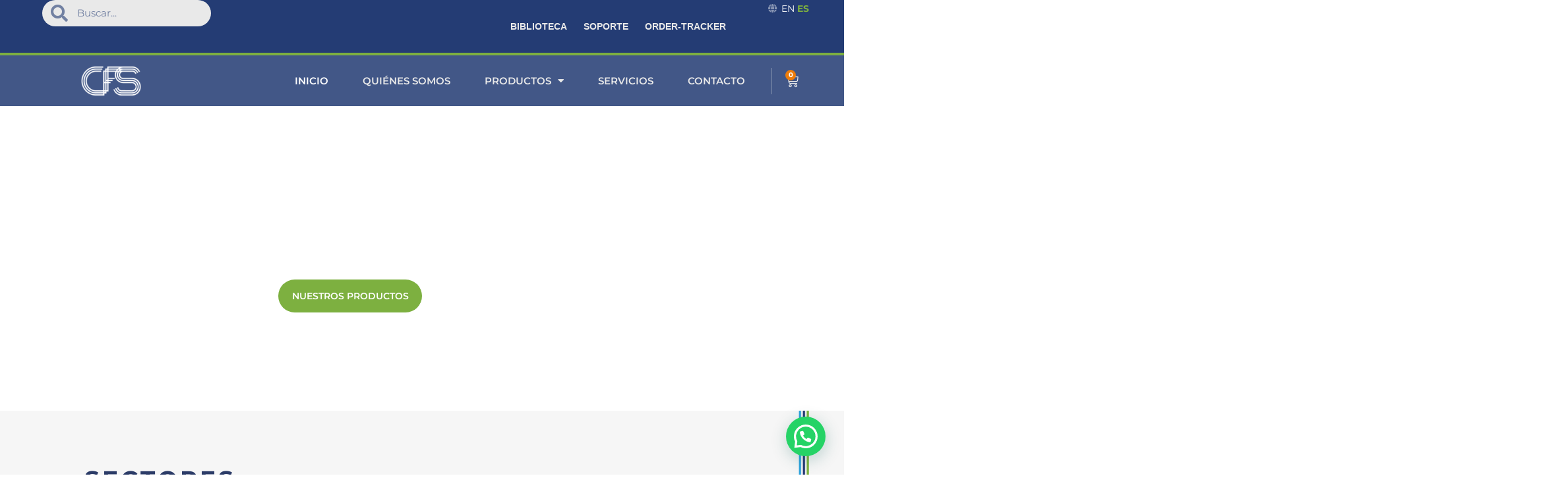

--- FILE ---
content_type: text/css
request_url: https://www.cfscr.com/wp-content/uploads/elementor/css/post-5.css?ver=1767892127
body_size: 555
content:
.elementor-kit-5{--e-global-color-primary:#6EC1E4;--e-global-color-secondary:#54595F;--e-global-color-text:#7A7A7A;--e-global-color-accent:#61CE70;--e-global-color-6b6c706:#243C74;--e-global-color-ea06efa:#7DB040;--e-global-color-798be1c:#F4F4F4;--e-global-color-eeb60be:#ED7C0A;--e-global-color-426170f:#E9E9E9;--e-global-color-5382e74:#394676;--e-global-color-9a9bfde:#2B3B67;--e-global-color-b897913:#606060;--e-global-color-877dacf:#AAAAAA;--e-global-color-6fff395:#BC1424;--e-global-color-aff70dc:#FFFFFF;--e-global-color-2ee023b:#5D8829;--e-global-color-4b366c7:#8CC646;--e-global-color-9ca8597:#00A0DE;--e-global-typography-primary-font-family:"Montserrat";--e-global-typography-primary-font-weight:700;--e-global-typography-secondary-font-family:"Montserrat";--e-global-typography-secondary-font-weight:400;--e-global-typography-text-font-family:"Montserrat";--e-global-typography-text-font-weight:400;--e-global-typography-accent-font-family:"Montserrat";--e-global-typography-accent-font-weight:600;font-family:"Montserrat", Oxygen;font-size:16px;font-weight:400;}.elementor-kit-5 e-page-transition{background-color:#FFBC7D;}.elementor-kit-5 h1{font-family:"Oxygen-Bold", Oxygen;font-size:50px;font-weight:bold;}.elementor-kit-5 h2{font-family:"Oxygen-Bold", Oxygen;font-size:40px;font-weight:bold;}.elementor-kit-5 h3{font-family:"Oxygen-Regular", Oxygen;font-size:30px;font-weight:400;}.elementor-kit-5 h4{font-family:"Oxygen-Regular", Oxygen;font-size:20px;font-weight:400;}.elementor-kit-5 h6{font-family:"Oxygen-Light", Oxygen;font-size:16px;font-weight:300;}.elementor-section.elementor-section-boxed > .elementor-container{max-width:1400px;}.e-con{--container-max-width:1400px;}.elementor-widget:not(:last-child){margin-block-end:0px;}.elementor-element{--widgets-spacing:0px 0px;--widgets-spacing-row:0px;--widgets-spacing-column:0px;}{}h1.entry-title{display:var(--page-title-display);}@media(max-width:1024px){.elementor-section.elementor-section-boxed > .elementor-container{max-width:1024px;}.e-con{--container-max-width:1024px;}}@media(max-width:767px){.elementor-section.elementor-section-boxed > .elementor-container{max-width:767px;}.e-con{--container-max-width:767px;}}/* Start Custom Fonts CSS */@font-face {
	font-family: 'Oxygen-Bold';
	font-style: normal;
	font-weight: bold;
	font-display: auto;
	src: url('https://www.cfscr.com/wp-content/uploads/2023/04/Oxygen-Bold.ttf') format('truetype');
}
/* End Custom Fonts CSS */
/* Start Custom Fonts CSS */@font-face {
	font-family: 'Oxygen-Regular';
	font-style: normal;
	font-weight: 400;
	font-display: auto;
	src: url('https://www.cfscr.com/wp-content/uploads/2023/04/Oxygen-Regular.ttf') format('truetype');
}
/* End Custom Fonts CSS */
/* Start Custom Fonts CSS */@font-face {
	font-family: 'Oxygen-Light';
	font-style: normal;
	font-weight: 300;
	font-display: auto;
	src: url('https://www.cfscr.com/wp-content/uploads/2023/04/Oxygen-Light.ttf') format('truetype');
}
/* End Custom Fonts CSS */

--- FILE ---
content_type: text/css
request_url: https://www.cfscr.com/wp-content/uploads/elementor/css/post-2130.css?ver=1767892178
body_size: 6155
content:
.elementor-2130 .elementor-element.elementor-element-113ea4a4{--display:flex;--margin-top:-10%;--margin-bottom:0%;--margin-left:0%;--margin-right:0%;--padding-top:0%;--padding-bottom:0%;--padding-left:0%;--padding-right:0%;--z-index:0;}.elementor-2130 .elementor-element.elementor-element-5406b845 > .elementor-widget-container{margin:0% 0% 0% 0%;padding:0% 0% 0% 0%;}.elementor-2130 .elementor-element.elementor-element-5406b845 .bdt-slider .bdt-slide-item{height:590px;background-color:#14ABF400;}.elementor-2130 .elementor-element.elementor-element-5406b845 .bdt-slider .bdt-navigation-prev i, .elementor-2130 .elementor-element.elementor-element-5406b845 .bdt-slider .bdt-navigation-next i{color:#fff;}.elementor-2130 .elementor-element.elementor-element-5406b845 .bdt-slider .bdt-navigation-prev, .elementor-2130 .elementor-element.elementor-element-5406b845 .bdt-slider .bdt-navigation-next{background-color:#FFFFFF3D;border-style:none;border-radius:50px 50px 50px 50px;padding:20px 20px 20px 20px;}.elementor-2130 .elementor-element.elementor-element-5406b845 .bdt-slider .bdt-navigation-prev i,
					.elementor-2130 .elementor-element.elementor-element-5406b845 .bdt-slider .bdt-navigation-next i{font-size:22px;}.elementor-2130 .elementor-element.elementor-element-5406b845 .bdt-slider .bdt-navigation-prev{left:90px;}.elementor-2130 .elementor-element.elementor-element-5406b845 .bdt-slider .bdt-navigation-next{right:90px;}.elementor-2130 .elementor-element.elementor-element-7e1fe76e{--display:flex;--min-height:0px;--flex-direction:row;--container-widget-width:initial;--container-widget-height:100%;--container-widget-flex-grow:1;--container-widget-align-self:stretch;--flex-wrap-mobile:wrap;--gap:0px 0px;--row-gap:0px;--column-gap:0px;--overlay-opacity:1;--margin-top:0%;--margin-bottom:0%;--margin-left:0%;--margin-right:0%;--padding-top:0%;--padding-bottom:0%;--padding-left:0%;--padding-right:0%;}.elementor-2130 .elementor-element.elementor-element-7e1fe76e::before, .elementor-2130 .elementor-element.elementor-element-7e1fe76e > .elementor-background-video-container::before, .elementor-2130 .elementor-element.elementor-element-7e1fe76e > .e-con-inner > .elementor-background-video-container::before, .elementor-2130 .elementor-element.elementor-element-7e1fe76e > .elementor-background-slideshow::before, .elementor-2130 .elementor-element.elementor-element-7e1fe76e > .e-con-inner > .elementor-background-slideshow::before, .elementor-2130 .elementor-element.elementor-element-7e1fe76e > .elementor-motion-effects-container > .elementor-motion-effects-layer::before{background-color:#F6F6F6;--background-overlay:'';}.elementor-2130 .elementor-element.elementor-element-7e1fe76e.e-con{--align-self:center;--flex-grow:0;--flex-shrink:0;}.elementor-2130 .elementor-element.elementor-element-52dd3e6{--display:flex;--flex-direction:row;--container-widget-width:initial;--container-widget-height:100%;--container-widget-flex-grow:1;--container-widget-align-self:stretch;--flex-wrap-mobile:wrap;--gap:32px 32px;--row-gap:32px;--column-gap:32px;border-style:none;--border-style:none;--margin-top:0%;--margin-bottom:0%;--margin-left:0%;--margin-right:0%;--padding-top:7%;--padding-bottom:9%;--padding-left:10%;--padding-right:10%;}.elementor-2130 .elementor-element.elementor-element-52dd3e6:not(.elementor-motion-effects-element-type-background), .elementor-2130 .elementor-element.elementor-element-52dd3e6 > .elementor-motion-effects-container > .elementor-motion-effects-layer{background-image:url("https://www.cfscr.com/wp-content/uploads/2023/05/bg-sectores.png");background-position:bottom center;background-size:cover;}.elementor-2130 .elementor-element.elementor-element-48c9eb70{--display:flex;--flex-direction:column;--container-widget-width:100%;--container-widget-height:initial;--container-widget-flex-grow:0;--container-widget-align-self:initial;--flex-wrap-mobile:wrap;--justify-content:center;--gap:5% 5%;--row-gap:5%;--column-gap:5%;--margin-top:0px;--margin-bottom:0px;--margin-left:0px;--margin-right:0px;--padding-top:0px;--padding-bottom:0px;--padding-left:0px;--padding-right:0px;}.elementor-2130 .elementor-element.elementor-element-48c9eb70.e-con{--flex-grow:0;--flex-shrink:0;}.elementor-widget-heading .elementor-heading-title{font-family:var( --e-global-typography-primary-font-family ), Oxygen;font-weight:var( --e-global-typography-primary-font-weight );color:var( --e-global-color-primary );}.elementor-2130 .elementor-element.elementor-element-680b3aa2{width:100%;max-width:100%;}.elementor-2130 .elementor-element.elementor-element-680b3aa2 > .elementor-widget-container{margin:0px 0px 0px 0px;padding:0px 0px 10px 0px;}.elementor-2130 .elementor-element.elementor-element-680b3aa2.elementor-element{--flex-grow:0;--flex-shrink:0;}.elementor-2130 .elementor-element.elementor-element-680b3aa2 .elementor-heading-title{font-size:36px;font-weight:bold;line-height:28px;letter-spacing:4px;color:#2B3B67;}.elementor-widget-text-editor{font-family:var( --e-global-typography-text-font-family ), Oxygen;font-weight:var( --e-global-typography-text-font-weight );line-height:var( --e-global-typography-text-line-height );color:var( --e-global-color-text );}.elementor-widget-text-editor.elementor-drop-cap-view-stacked .elementor-drop-cap{background-color:var( --e-global-color-primary );}.elementor-widget-text-editor.elementor-drop-cap-view-framed .elementor-drop-cap, .elementor-widget-text-editor.elementor-drop-cap-view-default .elementor-drop-cap{color:var( --e-global-color-primary );border-color:var( --e-global-color-primary );}.elementor-2130 .elementor-element.elementor-element-21939e34 > .elementor-widget-container{margin:0% 0% 0% 0%;padding:0% 22% 0% 0%;}.elementor-2130 .elementor-element.elementor-element-21939e34.elementor-element{--align-self:flex-start;--order:99999 /* order end hack */;--flex-grow:0;--flex-shrink:1;}.elementor-2130 .elementor-element.elementor-element-21939e34{text-align:start;font-size:16px;font-weight:400;text-transform:none;font-style:normal;text-decoration:none;line-height:26px;word-spacing:0px;color:var( --e-global-color-b897913 );}.elementor-2130 .elementor-element.elementor-element-542d74b6{--display:flex;--gap:31px 31px;--row-gap:31px;--column-gap:31px;--margin-top:0%;--margin-bottom:0%;--margin-left:0%;--margin-right:0%;--padding-top:0%;--padding-bottom:0%;--padding-left:0%;--padding-right:0%;}.elementor-2130 .elementor-element.elementor-element-542d74b6.e-con{--flex-grow:0;--flex-shrink:0;}.elementor-2130 .elementor-element.elementor-element-59f95f2a{--display:flex;--flex-direction:row;--container-widget-width:initial;--container-widget-height:100%;--container-widget-flex-grow:1;--container-widget-align-self:stretch;--flex-wrap-mobile:wrap;--gap:3% 3%;--row-gap:3%;--column-gap:3%;--flex-wrap:wrap;--align-content:space-between;--margin-top:0%;--margin-bottom:0%;--margin-left:0%;--margin-right:0%;--padding-top:4%;--padding-bottom:0%;--padding-left:0%;--padding-right:0%;}.elementor-2130 .elementor-element.elementor-element-59f95f2a.e-con{--align-self:flex-end;}.elementor-widget-flip-box .elementor-flip-box__front .elementor-flip-box__layer__title{font-family:var( --e-global-typography-primary-font-family ), Oxygen;font-weight:var( --e-global-typography-primary-font-weight );}.elementor-widget-flip-box .elementor-flip-box__front .elementor-flip-box__layer__description{font-family:var( --e-global-typography-text-font-family ), Oxygen;font-weight:var( --e-global-typography-text-font-weight );line-height:var( --e-global-typography-text-line-height );}.elementor-widget-flip-box .elementor-flip-box__back .elementor-flip-box__layer__title{font-family:var( --e-global-typography-primary-font-family ), Oxygen;font-weight:var( --e-global-typography-primary-font-weight );}.elementor-widget-flip-box .elementor-flip-box__back .elementor-flip-box__layer__description{font-family:var( --e-global-typography-text-font-family ), Oxygen;font-weight:var( --e-global-typography-text-font-weight );line-height:var( --e-global-typography-text-line-height );}.elementor-widget-flip-box .elementor-flip-box__button{font-family:var( --e-global-typography-accent-font-family ), Oxygen;font-weight:var( --e-global-typography-accent-font-weight );}.elementor-2130 .elementor-element.elementor-element-3cf9d219 .elementor-flip-box__front{background-image:url("https://www.cfscr.com/wp-content/uploads/2024/07/Empresas-de-Distribucion-de-Energia-Electrica.jpeg");background-position:center center;background-repeat:no-repeat;background-size:cover;}.elementor-2130 .elementor-element.elementor-element-3cf9d219 .elementor-flip-box__back{background-image:url("https://www.cfscr.com/wp-content/uploads/2024/07/Empresas-de-Distribucion-de-Energia-Electrica.jpeg");background-position:center center;background-repeat:no-repeat;background-size:cover;}.elementor-2130 .elementor-element.elementor-element-3cf9d219{width:var( --container-widget-width, 48% );max-width:48%;--container-widget-width:48%;--container-widget-flex-grow:0;}.elementor-2130 .elementor-element.elementor-element-3cf9d219 > .elementor-widget-container:hover{--e-transform-scale:1.1;}.elementor-2130 .elementor-element.elementor-element-3cf9d219 > .elementor-widget-container{margin:4% 4% 4% 4%;padding:0% 0% 0% 0%;border-radius:0px 55px 0px 0px;}.elementor-2130 .elementor-element.elementor-element-3cf9d219 .elementor-flip-box{height:250px;}.elementor-2130 .elementor-element.elementor-element-3cf9d219 .elementor-flip-box__layer, .elementor-2130 .elementor-element.elementor-element-3cf9d219 .elementor-flip-box__layer__overlay{border-radius:12px;}.elementor-2130 .elementor-element.elementor-element-3cf9d219 .elementor-flip-box__front .elementor-flip-box__layer__overlay{background-color:#FCFCFCE0;padding:0% 0% 0% -1%;text-align:start;justify-content:center;}.elementor-2130 .elementor-element.elementor-element-3cf9d219 .elementor-flip-box__image{margin-bottom:15px;opacity:1;}.elementor-2130 .elementor-element.elementor-element-3cf9d219 .elementor-flip-box__image img{width:29%;border-radius:0px;}.elementor-2130 .elementor-element.elementor-element-3cf9d219 .elementor-flip-box__front .elementor-flip-box__layer__title{font-family:"Montserrat", Oxygen;font-size:22px;font-weight:500;line-height:26px;-webkit-text-stroke-color:#000;stroke:#000;}.elementor-2130 .elementor-element.elementor-element-3cf9d219 .elementor-flip-box__back .elementor-flip-box__layer__overlay{background-color:#7DB04094;padding:0% 0% 0% -1%;text-align:start;justify-content:flex-end;}.elementor-2130 .elementor-element.elementor-element-3cf9d219 .elementor-flip-box__button{margin-inline-start:0;}.elementor-2130 .elementor-element.elementor-element-3cf9d219 .elementor-flip-box__back .elementor-flip-box__layer__title{margin-bottom:12px;color:#FFFFFF;font-family:"Montserrat", Oxygen;font-size:26px;font-weight:700;font-style:normal;text-decoration:none;line-height:1.2em;letter-spacing:0px;word-spacing:0px;}.elementor-2130 .elementor-element.elementor-element-29bad958 .elementor-flip-box__front{background-color:#02010100;background-image:url("https://www.cfscr.com/wp-content/uploads/2024/07/Construccion-y-Desarrollo-Inmobiliario.jpeg");background-position:center center;background-repeat:no-repeat;background-size:cover;}.elementor-2130 .elementor-element.elementor-element-29bad958 .elementor-flip-box__back{background-color:#00000000;background-image:url("https://www.cfscr.com/wp-content/uploads/2024/07/Construccion-y-Desarrollo-Inmobiliario.jpeg");background-position:center center;background-repeat:no-repeat;background-size:cover;}.elementor-2130 .elementor-element.elementor-element-29bad958{width:var( --container-widget-width, 48% );max-width:48%;--container-widget-width:48%;--container-widget-flex-grow:0;}.elementor-2130 .elementor-element.elementor-element-29bad958 > .elementor-widget-container:hover{--e-transform-scale:1.1;}.elementor-2130 .elementor-element.elementor-element-29bad958 > .elementor-widget-container{margin:4% 4% 4% 4%;padding:0% 0% 0% 0%;border-style:none;}.elementor-2130 .elementor-element.elementor-element-29bad958 .elementor-flip-box{height:250px;}.elementor-2130 .elementor-element.elementor-element-29bad958 .elementor-flip-box__layer, .elementor-2130 .elementor-element.elementor-element-29bad958 .elementor-flip-box__layer__overlay{border-radius:12px;}.elementor-2130 .elementor-element.elementor-element-29bad958 .elementor-flip-box__front .elementor-flip-box__layer__overlay{background-color:#FFFFFFE3;padding:0% 0% 0% -1%;text-align:start;justify-content:center;}.elementor-2130 .elementor-element.elementor-element-29bad958 .elementor-flip-box__image{margin-bottom:15px;opacity:1;}.elementor-2130 .elementor-element.elementor-element-29bad958 .elementor-flip-box__image img{width:29%;border-radius:0px;}.elementor-2130 .elementor-element.elementor-element-29bad958 .elementor-flip-box__front .elementor-flip-box__layer__title{font-family:"Montserrat", Oxygen;font-size:22px;font-weight:500;line-height:26px;-webkit-text-stroke-color:#000;stroke:#000;}.elementor-2130 .elementor-element.elementor-element-29bad958 .elementor-flip-box__back .elementor-flip-box__layer__overlay{background-color:#6EC1E4D1;padding:0% 0% 0% -1%;text-align:start;justify-content:flex-end;}.elementor-2130 .elementor-element.elementor-element-29bad958 .elementor-flip-box__button{margin-inline-start:0;}.elementor-2130 .elementor-element.elementor-element-29bad958 .elementor-flip-box__back .elementor-flip-box__layer__title{margin-bottom:12px;color:#FFFFFF;font-size:26px;font-weight:700;font-style:normal;text-decoration:none;line-height:1.2em;letter-spacing:0px;word-spacing:0px;}.elementor-2130 .elementor-element.elementor-element-3b12d6b7 .elementor-flip-box__front{background-color:#02010100;background-image:url("https://www.cfscr.com/wp-content/uploads/2024/07/Generacion-de-Energia.png");background-position:center center;background-repeat:no-repeat;background-size:cover;}.elementor-2130 .elementor-element.elementor-element-3b12d6b7 .elementor-flip-box__back{background-color:#00000000;background-image:url("https://www.cfscr.com/wp-content/uploads/2024/07/Generacion-de-Energia.png");background-position:center center;background-repeat:no-repeat;background-size:cover;}.elementor-2130 .elementor-element.elementor-element-3b12d6b7{width:initial;max-width:initial;}.elementor-2130 .elementor-element.elementor-element-3b12d6b7 > .elementor-widget-container:hover{--e-transform-scale:1.1;}.elementor-2130 .elementor-element.elementor-element-3b12d6b7 > .elementor-widget-container{margin:4% 4% 4% 4%;border-style:none;}.elementor-2130 .elementor-element.elementor-element-3b12d6b7 .elementor-flip-box{height:250px;}.elementor-2130 .elementor-element.elementor-element-3b12d6b7 .elementor-flip-box__layer, .elementor-2130 .elementor-element.elementor-element-3b12d6b7 .elementor-flip-box__layer__overlay{border-radius:12px;}.elementor-2130 .elementor-element.elementor-element-3b12d6b7 .elementor-flip-box__front .elementor-flip-box__layer__overlay{background-color:#FFFFFFDB;padding:0% 0% 0% -1%;text-align:start;justify-content:center;}.elementor-2130 .elementor-element.elementor-element-3b12d6b7 .elementor-flip-box__image{margin-bottom:15px;opacity:1;}.elementor-2130 .elementor-element.elementor-element-3b12d6b7 .elementor-flip-box__image img{width:29%;border-radius:0px;}.elementor-2130 .elementor-element.elementor-element-3b12d6b7 .elementor-flip-box__front .elementor-flip-box__layer__title{font-family:"Montserrat", Oxygen;font-size:22px;font-weight:500;line-height:26px;}.elementor-2130 .elementor-element.elementor-element-3b12d6b7 .elementor-flip-box__back .elementor-flip-box__layer__overlay{background-color:#243C74C4;padding:0% 0% 0% -1%;text-align:start;justify-content:flex-end;}.elementor-2130 .elementor-element.elementor-element-3b12d6b7 .elementor-flip-box__button{margin-inline-start:0;}.elementor-2130 .elementor-element.elementor-element-3b12d6b7 .elementor-flip-box__back .elementor-flip-box__layer__title{margin-bottom:12px;color:#FFFFFF;font-size:26px;font-weight:700;font-style:normal;text-decoration:none;line-height:1.2em;letter-spacing:0px;word-spacing:0px;}.elementor-2130 .elementor-element.elementor-element-4b13b17d .elementor-flip-box__front{background-color:#02010100;background-image:url("https://www.cfscr.com/wp-content/uploads/2024/07/Grandes-Consumidores-de-Energia.jpeg");background-position:center center;background-repeat:no-repeat;background-size:cover;}.elementor-2130 .elementor-element.elementor-element-4b13b17d .elementor-flip-box__back{background-color:#00000000;background-image:url("https://www.cfscr.com/wp-content/uploads/2024/07/Grandes-Consumidores-de-Energia.jpeg");background-position:center center;background-repeat:no-repeat;background-size:cover;}.elementor-2130 .elementor-element.elementor-element-4b13b17d{width:initial;max-width:initial;}.elementor-2130 .elementor-element.elementor-element-4b13b17d > .elementor-widget-container:hover{--e-transform-scale:1.1;}.elementor-2130 .elementor-element.elementor-element-4b13b17d > .elementor-widget-container{margin:4% 4% 4% 4%;border-style:none;}.elementor-2130 .elementor-element.elementor-element-4b13b17d .elementor-flip-box{height:250px;}.elementor-2130 .elementor-element.elementor-element-4b13b17d .elementor-flip-box__layer, .elementor-2130 .elementor-element.elementor-element-4b13b17d .elementor-flip-box__layer__overlay{border-radius:12px;}.elementor-2130 .elementor-element.elementor-element-4b13b17d .elementor-flip-box__front .elementor-flip-box__layer__overlay{background-color:#FFFFFFE3;padding:0% 0% 0% -1%;text-align:start;justify-content:center;}.elementor-2130 .elementor-element.elementor-element-4b13b17d .elementor-flip-box__image{margin-bottom:15px;opacity:1;}.elementor-2130 .elementor-element.elementor-element-4b13b17d .elementor-flip-box__image img{width:29%;border-radius:0px;}.elementor-2130 .elementor-element.elementor-element-4b13b17d .elementor-flip-box__front .elementor-flip-box__layer__title{font-family:"Montserrat", Oxygen;font-size:22px;font-weight:500;line-height:26px;-webkit-text-stroke-color:#000;stroke:#000;}.elementor-2130 .elementor-element.elementor-element-4b13b17d .elementor-flip-box__back .elementor-flip-box__layer__overlay{background-color:#ED7C0ABF;padding:0% 0% 0% -1%;text-align:start;justify-content:flex-end;}.elementor-2130 .elementor-element.elementor-element-4b13b17d .elementor-flip-box__button{margin-inline-start:0;}.elementor-2130 .elementor-element.elementor-element-4b13b17d .elementor-flip-box__back .elementor-flip-box__layer__title{margin-bottom:12px;color:#FFFFFF;font-size:26px;font-weight:700;font-style:normal;text-decoration:none;line-height:1.2em;letter-spacing:0px;word-spacing:0px;}.elementor-2130 .elementor-element.elementor-element-acf0634{--display:flex;--flex-direction:column;--container-widget-width:calc( ( 1 - var( --container-widget-flex-grow ) ) * 100% );--container-widget-height:initial;--container-widget-flex-grow:0;--container-widget-align-self:initial;--flex-wrap-mobile:wrap;--justify-content:center;--align-items:center;--margin-top:0px;--margin-bottom:0px;--margin-left:0px;--margin-right:0px;--padding-top:0px;--padding-bottom:0px;--padding-left:0px;--padding-right:0px;}.elementor-2130 .elementor-element.elementor-element-acf0634:not(.elementor-motion-effects-element-type-background), .elementor-2130 .elementor-element.elementor-element-acf0634 > .elementor-motion-effects-container > .elementor-motion-effects-layer{background-color:#F6F6F6;}.elementor-2130 .elementor-element.elementor-element-0952e41{--display:flex;--flex-direction:row;--container-widget-width:initial;--container-widget-height:100%;--container-widget-flex-grow:1;--container-widget-align-self:stretch;--flex-wrap-mobile:wrap;--justify-content:center;--flex-wrap:wrap;border-style:none;--border-style:none;--margin-top:0%;--margin-bottom:0%;--margin-left:0%;--margin-right:0%;--padding-top:0%;--padding-bottom:0%;--padding-left:10%;--padding-right:10%;}.elementor-2130 .elementor-element.elementor-element-0952e41:not(.elementor-motion-effects-element-type-background), .elementor-2130 .elementor-element.elementor-element-0952e41 > .elementor-motion-effects-container > .elementor-motion-effects-layer{background-image:url("https://www.cfscr.com/wp-content/uploads/2023/04/linea-bg-1.png");background-position:31px 0px;background-repeat:no-repeat;background-size:4% auto;}.elementor-2130 .elementor-element.elementor-element-4e1a1fa3{width:100%;max-width:100%;text-align:start;}.elementor-2130 .elementor-element.elementor-element-4e1a1fa3 > .elementor-widget-container{margin:0% 0% 0% 0%;padding:0% 0% 4% 0%;}.elementor-2130 .elementor-element.elementor-element-4e1a1fa3.elementor-element{--align-self:stretch;--flex-grow:0;--flex-shrink:0;}.elementor-2130 .elementor-element.elementor-element-4e1a1fa3 .elementor-heading-title{font-size:36px;font-weight:bold;text-transform:uppercase;line-height:38px;letter-spacing:4px;color:#2B3B67;}.elementor-2130 .elementor-element.elementor-element-18e4118{width:100%;max-width:100%;text-align:start;}.elementor-2130 .elementor-element.elementor-element-18e4118 > .elementor-widget-container{margin:0% 0% 0% 0%;padding:0% 0% 4% 0%;}.elementor-2130 .elementor-element.elementor-element-18e4118.elementor-element{--align-self:stretch;--flex-grow:0;--flex-shrink:0;}.elementor-2130 .elementor-element.elementor-element-18e4118 .elementor-heading-title{font-size:16px;font-weight:400;line-height:16px;color:var( --e-global-color-b897913 );}.elementor-2130 .elementor-element.elementor-element-682bbfa0{--display:flex;--flex-direction:column;--container-widget-width:100%;--container-widget-height:initial;--container-widget-flex-grow:0;--container-widget-align-self:initial;--flex-wrap-mobile:wrap;border-style:solid;--border-style:solid;border-color:#FFFFFF;--border-color:#FFFFFF;--border-radius:0px 85px 0px 0px;--margin-top:0%;--margin-bottom:0%;--margin-left:0%;--margin-right:2%;--padding-top:0px;--padding-bottom:0px;--padding-left:0px;--padding-right:0px;}.elementor-2130 .elementor-element.elementor-element-682bbfa0:not(.elementor-motion-effects-element-type-background), .elementor-2130 .elementor-element.elementor-element-682bbfa0 > .elementor-motion-effects-container > .elementor-motion-effects-layer{background-color:#FFFFFF;}.elementor-widget-loop-grid .elementor-button{background-color:var( --e-global-color-accent );font-family:var( --e-global-typography-accent-font-family ), Oxygen;font-weight:var( --e-global-typography-accent-font-weight );}.elementor-widget-loop-grid .elementor-pagination{font-family:var( --e-global-typography-secondary-font-family ), Oxygen;font-weight:var( --e-global-typography-secondary-font-weight );}.elementor-widget-loop-grid .e-load-more-message{font-family:var( --e-global-typography-secondary-font-family ), Oxygen;font-weight:var( --e-global-typography-secondary-font-weight );}.elementor-2130 .elementor-element.elementor-element-2765a1{--grid-columns:1;}.elementor-2130 .elementor-element.elementor-element-2765a1 .elementor-loop-container{grid-auto-rows:1fr;}.elementor-2130 .elementor-element.elementor-element-2765a1 .e-loop-item > .elementor-section, .elementor-2130 .elementor-element.elementor-element-2765a1 .e-loop-item > .elementor-section > .elementor-container, .elementor-2130 .elementor-element.elementor-element-2765a1 .e-loop-item > .e-con, .elementor-2130 .elementor-element.elementor-element-2765a1 .e-loop-item .elementor-section-wrap  > .e-con{height:100%;}.elementor-2130 .elementor-element.elementor-element-279b604b{--display:flex;--flex-direction:row;--container-widget-width:calc( ( 1 - var( --container-widget-flex-grow ) ) * 100% );--container-widget-height:100%;--container-widget-flex-grow:1;--container-widget-align-self:stretch;--flex-wrap-mobile:wrap;--align-items:center;--gap:4% 4%;--row-gap:4%;--column-gap:4%;--flex-wrap:wrap;--align-content:space-evenly;--margin-top:0%;--margin-bottom:0%;--margin-left:0%;--margin-right:0%;--padding-top:0%;--padding-bottom:0%;--padding-left:0%;--padding-right:0%;}.elementor-2130 .elementor-element.elementor-element-6f46b550{--grid-columns:2;width:var( --container-widget-width, 100% );max-width:100%;--container-widget-width:100%;--container-widget-flex-grow:0;}.elementor-2130 .elementor-element.elementor-element-6f46b550 .elementor-loop-container{grid-auto-rows:1fr;}.elementor-2130 .elementor-element.elementor-element-6f46b550 .e-loop-item > .elementor-section, .elementor-2130 .elementor-element.elementor-element-6f46b550 .e-loop-item > .elementor-section > .elementor-container, .elementor-2130 .elementor-element.elementor-element-6f46b550 .e-loop-item > .e-con, .elementor-2130 .elementor-element.elementor-element-6f46b550 .e-loop-item .elementor-section-wrap  > .e-con{height:100%;}.elementor-widget-divider{--divider-color:var( --e-global-color-secondary );}.elementor-widget-divider .elementor-divider__text{color:var( --e-global-color-secondary );font-family:var( --e-global-typography-secondary-font-family ), Oxygen;font-weight:var( --e-global-typography-secondary-font-weight );}.elementor-widget-divider.elementor-view-stacked .elementor-icon{background-color:var( --e-global-color-secondary );}.elementor-widget-divider.elementor-view-framed .elementor-icon, .elementor-widget-divider.elementor-view-default .elementor-icon{color:var( --e-global-color-secondary );border-color:var( --e-global-color-secondary );}.elementor-widget-divider.elementor-view-framed .elementor-icon, .elementor-widget-divider.elementor-view-default .elementor-icon svg{fill:var( --e-global-color-secondary );}.elementor-2130 .elementor-element.elementor-element-409b6b5b{--divider-border-style:solid;--divider-color:#C5C5C5;--divider-border-width:1px;width:var( --container-widget-width, 35% );max-width:35%;--container-widget-width:35%;--container-widget-flex-grow:0;}.elementor-2130 .elementor-element.elementor-element-409b6b5b.elementor-element{--align-self:center;--order:99999 /* order end hack */;}.elementor-2130 .elementor-element.elementor-element-409b6b5b .elementor-divider-separator{width:100%;margin:0 auto;margin-center:0;}.elementor-2130 .elementor-element.elementor-element-409b6b5b .elementor-divider{text-align:center;padding-block-start:15px;padding-block-end:15px;}.elementor-widget-button .elementor-button{background-color:var( --e-global-color-accent );font-family:var( --e-global-typography-accent-font-family ), Oxygen;font-weight:var( --e-global-typography-accent-font-weight );}.elementor-2130 .elementor-element.elementor-element-24ec025f .elementor-button{background-color:var( --e-global-color-ea06efa );font-size:14px;font-weight:600;text-transform:uppercase;font-style:normal;text-decoration:none;line-height:20px;fill:var( --e-global-color-aff70dc );color:var( --e-global-color-aff70dc );border-style:solid;border-width:1px 1px 1px 1px;border-color:#FFFFFF;border-radius:30px 30px 30px 30px;}.elementor-2130 .elementor-element.elementor-element-24ec025f .elementor-button:hover, .elementor-2130 .elementor-element.elementor-element-24ec025f .elementor-button:focus{background-color:var( --e-global-color-4b366c7 );color:var( --e-global-color-aff70dc );}.elementor-2130 .elementor-element.elementor-element-24ec025f{width:var( --container-widget-width, 31% );max-width:31%;--container-widget-width:31%;--container-widget-flex-grow:0;}.elementor-2130 .elementor-element.elementor-element-24ec025f > .elementor-widget-container{margin:0px 0px 0px 0px;padding:6% 0% 7% 0%;}.elementor-2130 .elementor-element.elementor-element-24ec025f.elementor-element{--align-self:center;--order:99999 /* order end hack */;}.elementor-2130 .elementor-element.elementor-element-24ec025f .elementor-button:hover svg, .elementor-2130 .elementor-element.elementor-element-24ec025f .elementor-button:focus svg{fill:var( --e-global-color-aff70dc );}.elementor-2130 .elementor-element.elementor-element-736992d0{--divider-border-style:solid;--divider-color:#C5C5C5;--divider-border-width:1px;width:var( --container-widget-width, 34% );max-width:34%;--container-widget-width:34%;--container-widget-flex-grow:0;}.elementor-2130 .elementor-element.elementor-element-736992d0.elementor-element{--align-self:center;--order:99999 /* order end hack */;}.elementor-2130 .elementor-element.elementor-element-736992d0 .elementor-divider-separator{width:100%;margin:0 auto;margin-center:0;}.elementor-2130 .elementor-element.elementor-element-736992d0 .elementor-divider{text-align:center;padding-block-start:15px;padding-block-end:15px;}.elementor-2130 .elementor-element.elementor-element-3f32215e{--display:flex;--flex-direction:row;--container-widget-width:calc( ( 1 - var( --container-widget-flex-grow ) ) * 100% );--container-widget-height:100%;--container-widget-flex-grow:1;--container-widget-align-self:stretch;--flex-wrap-mobile:wrap;--justify-content:center;--align-items:stretch;--gap:1.8em 1.8em;--row-gap:1.8em;--column-gap:1.8em;--overlay-opacity:0.85;--padding-top:8%;--padding-bottom:7%;--padding-left:5%;--padding-right:5%;}.elementor-2130 .elementor-element.elementor-element-3f32215e:not(.elementor-motion-effects-element-type-background), .elementor-2130 .elementor-element.elementor-element-3f32215e > .elementor-motion-effects-container > .elementor-motion-effects-layer{background-image:url("https://www.cfscr.com/wp-content/uploads/2024/07/wind-farms-fields.jpg");background-position:center center;background-repeat:no-repeat;background-size:cover;}.elementor-2130 .elementor-element.elementor-element-3f32215e::before, .elementor-2130 .elementor-element.elementor-element-3f32215e > .elementor-background-video-container::before, .elementor-2130 .elementor-element.elementor-element-3f32215e > .e-con-inner > .elementor-background-video-container::before, .elementor-2130 .elementor-element.elementor-element-3f32215e > .elementor-background-slideshow::before, .elementor-2130 .elementor-element.elementor-element-3f32215e > .e-con-inner > .elementor-background-slideshow::before, .elementor-2130 .elementor-element.elementor-element-3f32215e > .elementor-motion-effects-container > .elementor-motion-effects-layer::before{background-color:var( --e-global-color-6b6c706 );--background-overlay:'';}.elementor-2130 .elementor-element.elementor-element-3f32215e.e-con{--align-self:center;}.elementor-2130 .elementor-element.elementor-element-1b9abb74{--display:flex;--justify-content:flex-start;--align-items:center;--container-widget-width:calc( ( 1 - var( --container-widget-flex-grow ) ) * 100% );--gap:0.9em 0.9em;--row-gap:0.9em;--column-gap:0.9em;border-style:solid;--border-style:solid;border-width:0px 0px 0px 0px;--border-top-width:0px;--border-right-width:0px;--border-bottom-width:0px;--border-left-width:0px;--border-radius:12px 12px 12px 12px;--margin-top:0px;--margin-bottom:0px;--margin-left:0px;--margin-right:0px;--padding-top:1px;--padding-bottom:12px;--padding-left:12px;--padding-right:12px;}.elementor-2130 .elementor-element.elementor-element-1b9abb74:not(.elementor-motion-effects-element-type-background), .elementor-2130 .elementor-element.elementor-element-1b9abb74 > .elementor-motion-effects-container > .elementor-motion-effects-layer{background-color:#FFFFFF24;}.elementor-2130 .elementor-element.elementor-element-1b9abb74.e-con{--flex-grow:0;--flex-shrink:0;}.elementor-2130 .elementor-element.elementor-element-fd57c43{--display:grid;--e-con-grid-template-columns:repeat(1, 1fr);--e-con-grid-template-rows:repeat(1, 1fr);--grid-auto-flow:row;--border-radius:12px 12px 12px 12px;--margin-top:12px;--margin-bottom:0px;--margin-left:12px;--margin-right:12px;--padding-top:20px;--padding-bottom:20px;--padding-left:20px;--padding-right:20px;}.elementor-2130 .elementor-element.elementor-element-fd57c43:not(.elementor-motion-effects-element-type-background), .elementor-2130 .elementor-element.elementor-element-fd57c43 > .elementor-motion-effects-container > .elementor-motion-effects-layer{background-color:var( --e-global-color-ea06efa );}.elementor-widget-counter .elementor-counter-number-wrapper{color:var( --e-global-color-primary );font-family:var( --e-global-typography-primary-font-family ), Oxygen;font-weight:var( --e-global-typography-primary-font-weight );}.elementor-widget-counter .elementor-counter-title{color:var( --e-global-color-secondary );font-family:var( --e-global-typography-secondary-font-family ), Oxygen;font-weight:var( --e-global-typography-secondary-font-weight );}.elementor-2130 .elementor-element.elementor-element-7f0ea25 .elementor-counter-number-wrapper{color:var( --e-global-color-aff70dc );font-size:42px;font-weight:800;-webkit-text-stroke-width:0px;stroke-width:0px;-webkit-text-stroke-color:#000;stroke:#000;}.elementor-2130 .elementor-element.elementor-element-5bdba028{width:100%;max-width:100%;text-align:center;font-size:18px;font-weight:400;line-height:20px;color:#FFFFFF;}.elementor-2130 .elementor-element.elementor-element-5bdba028 > .elementor-widget-container{margin:0px 0px 0px 0px;padding:0px 0px 0px 0px;}.elementor-2130 .elementor-element.elementor-element-5bdba028.elementor-element{--align-self:center;}.elementor-2130 .elementor-element.elementor-element-6cbefd3{--display:flex;--justify-content:flex-start;--align-items:center;--container-widget-width:calc( ( 1 - var( --container-widget-flex-grow ) ) * 100% );--gap:0.9em 0.9em;--row-gap:0.9em;--column-gap:0.9em;border-style:solid;--border-style:solid;border-width:0px 0px 0px 0px;--border-top-width:0px;--border-right-width:0px;--border-bottom-width:0px;--border-left-width:0px;--border-radius:12px 12px 12px 12px;--margin-top:0px;--margin-bottom:0px;--margin-left:0px;--margin-right:0px;--padding-top:1px;--padding-bottom:12px;--padding-left:12px;--padding-right:12px;}.elementor-2130 .elementor-element.elementor-element-6cbefd3:not(.elementor-motion-effects-element-type-background), .elementor-2130 .elementor-element.elementor-element-6cbefd3 > .elementor-motion-effects-container > .elementor-motion-effects-layer{background-color:#FFFFFF24;}.elementor-2130 .elementor-element.elementor-element-6cbefd3.e-con{--flex-grow:0;--flex-shrink:0;}.elementor-2130 .elementor-element.elementor-element-f920e79{--display:grid;--e-con-grid-template-columns:repeat(1, 1fr);--e-con-grid-template-rows:repeat(1, 1fr);--grid-auto-flow:row;--border-radius:12px 12px 12px 12px;--margin-top:12px;--margin-bottom:0px;--margin-left:12px;--margin-right:12px;--padding-top:20px;--padding-bottom:20px;--padding-left:20px;--padding-right:20px;}.elementor-2130 .elementor-element.elementor-element-f920e79:not(.elementor-motion-effects-element-type-background), .elementor-2130 .elementor-element.elementor-element-f920e79 > .elementor-motion-effects-container > .elementor-motion-effects-layer{background-color:var( --e-global-color-ea06efa );}.elementor-2130 .elementor-element.elementor-element-b2ac3e4 .elementor-counter-number-wrapper{color:var( --e-global-color-aff70dc );font-size:42px;font-weight:800;-webkit-text-stroke-width:0px;stroke-width:0px;-webkit-text-stroke-color:#000;stroke:#000;}.elementor-2130 .elementor-element.elementor-element-74cdc47{width:100%;max-width:100%;text-align:center;font-size:18px;font-weight:400;line-height:20px;color:#FFFFFF;}.elementor-2130 .elementor-element.elementor-element-74cdc47 > .elementor-widget-container{margin:0px 0px 0px 0px;padding:0px 0px 0px 0px;}.elementor-2130 .elementor-element.elementor-element-74cdc47.elementor-element{--align-self:center;}.elementor-2130 .elementor-element.elementor-element-39fac19{--display:flex;--justify-content:flex-start;--align-items:center;--container-widget-width:calc( ( 1 - var( --container-widget-flex-grow ) ) * 100% );--gap:0.9em 0.9em;--row-gap:0.9em;--column-gap:0.9em;border-style:solid;--border-style:solid;border-width:0px 0px 0px 0px;--border-top-width:0px;--border-right-width:0px;--border-bottom-width:0px;--border-left-width:0px;--border-radius:12px 12px 12px 12px;--margin-top:0px;--margin-bottom:0px;--margin-left:0px;--margin-right:0px;--padding-top:1px;--padding-bottom:12px;--padding-left:12px;--padding-right:12px;}.elementor-2130 .elementor-element.elementor-element-39fac19:not(.elementor-motion-effects-element-type-background), .elementor-2130 .elementor-element.elementor-element-39fac19 > .elementor-motion-effects-container > .elementor-motion-effects-layer{background-color:#FFFFFF24;}.elementor-2130 .elementor-element.elementor-element-39fac19.e-con{--flex-grow:0;--flex-shrink:0;}.elementor-2130 .elementor-element.elementor-element-55bf4fd{--display:grid;--e-con-grid-template-columns:repeat(1, 1fr);--e-con-grid-template-rows:repeat(1, 1fr);--grid-auto-flow:row;--border-radius:12px 12px 12px 12px;--margin-top:12px;--margin-bottom:0px;--margin-left:12px;--margin-right:12px;--padding-top:20px;--padding-bottom:20px;--padding-left:20px;--padding-right:20px;}.elementor-2130 .elementor-element.elementor-element-55bf4fd:not(.elementor-motion-effects-element-type-background), .elementor-2130 .elementor-element.elementor-element-55bf4fd > .elementor-motion-effects-container > .elementor-motion-effects-layer{background-color:var( --e-global-color-ea06efa );}.elementor-2130 .elementor-element.elementor-element-896de1c .elementor-counter-number-wrapper{color:var( --e-global-color-aff70dc );font-size:42px;font-weight:800;-webkit-text-stroke-width:0px;stroke-width:0px;-webkit-text-stroke-color:#000;stroke:#000;}.elementor-2130 .elementor-element.elementor-element-1187919{width:100%;max-width:100%;text-align:center;font-size:18px;font-weight:400;line-height:20px;color:#FFFFFF;}.elementor-2130 .elementor-element.elementor-element-1187919 > .elementor-widget-container{margin:0px 0px 0px 0px;padding:0px 0px 0px 0px;}.elementor-2130 .elementor-element.elementor-element-1187919.elementor-element{--align-self:center;}.elementor-2130 .elementor-element.elementor-element-a3a8e05{--display:flex;--justify-content:flex-start;--align-items:center;--container-widget-width:calc( ( 1 - var( --container-widget-flex-grow ) ) * 100% );--gap:0.9em 0.9em;--row-gap:0.9em;--column-gap:0.9em;border-style:solid;--border-style:solid;border-width:0px 0px 0px 0px;--border-top-width:0px;--border-right-width:0px;--border-bottom-width:0px;--border-left-width:0px;--border-radius:12px 12px 12px 12px;--margin-top:0px;--margin-bottom:0px;--margin-left:0px;--margin-right:0px;--padding-top:1px;--padding-bottom:12px;--padding-left:12px;--padding-right:12px;}.elementor-2130 .elementor-element.elementor-element-a3a8e05:not(.elementor-motion-effects-element-type-background), .elementor-2130 .elementor-element.elementor-element-a3a8e05 > .elementor-motion-effects-container > .elementor-motion-effects-layer{background-color:#FFFFFF24;}.elementor-2130 .elementor-element.elementor-element-a3a8e05.e-con{--flex-grow:0;--flex-shrink:0;}.elementor-2130 .elementor-element.elementor-element-2c210a2{--display:grid;--e-con-grid-template-columns:repeat(1, 1fr);--e-con-grid-template-rows:repeat(1, 1fr);--grid-auto-flow:row;--border-radius:12px 12px 12px 12px;--margin-top:12px;--margin-bottom:0px;--margin-left:12px;--margin-right:12px;--padding-top:20px;--padding-bottom:20px;--padding-left:20px;--padding-right:20px;}.elementor-2130 .elementor-element.elementor-element-2c210a2:not(.elementor-motion-effects-element-type-background), .elementor-2130 .elementor-element.elementor-element-2c210a2 > .elementor-motion-effects-container > .elementor-motion-effects-layer{background-color:var( --e-global-color-ea06efa );}.elementor-2130 .elementor-element.elementor-element-3507237 .elementor-counter-number-wrapper{color:var( --e-global-color-aff70dc );font-size:42px;font-weight:800;-webkit-text-stroke-width:0px;stroke-width:0px;-webkit-text-stroke-color:#000;stroke:#000;}.elementor-2130 .elementor-element.elementor-element-e42347f{width:100%;max-width:100%;text-align:center;font-size:18px;font-weight:400;line-height:20px;color:#FFFFFF;}.elementor-2130 .elementor-element.elementor-element-e42347f > .elementor-widget-container{margin:0px 0px 0px 0px;padding:0px 0px 0px 0px;}.elementor-2130 .elementor-element.elementor-element-e42347f.elementor-element{--align-self:center;}.elementor-2130 .elementor-element.elementor-element-a7be4f4{--display:flex;--flex-direction:column;--container-widget-width:100%;--container-widget-height:initial;--container-widget-flex-grow:0;--container-widget-align-self:initial;--flex-wrap-mobile:wrap;--margin-top:0px;--margin-bottom:0px;--margin-left:0px;--margin-right:0px;--padding-top:0%;--padding-bottom:0%;--padding-left:0%;--padding-right:0%;}.elementor-2130 .elementor-element.elementor-element-a7be4f4:not(.elementor-motion-effects-element-type-background), .elementor-2130 .elementor-element.elementor-element-a7be4f4 > .elementor-motion-effects-container > .elementor-motion-effects-layer{background-color:#F6F6F6;}.elementor-2130 .elementor-element.elementor-element-3fca6ef{--display:flex;--flex-direction:row;--container-widget-width:initial;--container-widget-height:100%;--container-widget-flex-grow:1;--container-widget-align-self:stretch;--flex-wrap-mobile:wrap;--overlay-opacity:1;border-style:none;--border-style:none;--margin-top:0%;--margin-bottom:0%;--margin-left:0%;--margin-right:0%;--padding-top:10%;--padding-bottom:5%;--padding-left:10%;--padding-right:10%;}.elementor-2130 .elementor-element.elementor-element-3fca6ef:not(.elementor-motion-effects-element-type-background), .elementor-2130 .elementor-element.elementor-element-3fca6ef > .elementor-motion-effects-container > .elementor-motion-effects-layer{background-image:url("https://www.cfscr.com/wp-content/uploads/2023/04/linea-superior-fondo.png");background-position:top left;background-repeat:no-repeat;background-size:54% auto;}.elementor-2130 .elementor-element.elementor-element-3fca6ef::before, .elementor-2130 .elementor-element.elementor-element-3fca6ef > .elementor-background-video-container::before, .elementor-2130 .elementor-element.elementor-element-3fca6ef > .e-con-inner > .elementor-background-video-container::before, .elementor-2130 .elementor-element.elementor-element-3fca6ef > .elementor-background-slideshow::before, .elementor-2130 .elementor-element.elementor-element-3fca6ef > .e-con-inner > .elementor-background-slideshow::before, .elementor-2130 .elementor-element.elementor-element-3fca6ef > .elementor-motion-effects-container > .elementor-motion-effects-layer::before{background-image:url("https://www.cfscr.com/wp-content/uploads/2023/04/contenedor-video.png");--background-overlay:'';background-position:bottom right;background-repeat:no-repeat;background-size:46% auto;}.elementor-2130 .elementor-element.elementor-element-63f8107b{--display:flex;--flex-direction:column;--container-widget-width:100%;--container-widget-height:initial;--container-widget-flex-grow:0;--container-widget-align-self:initial;--flex-wrap-mobile:wrap;--justify-content:center;--gap:0.5em 0.5em;--row-gap:0.5em;--column-gap:0.5em;--margin-top:0px;--margin-bottom:0px;--margin-left:0px;--margin-right:0px;--padding-top:0px;--padding-bottom:0px;--padding-left:0px;--padding-right:0px;}.elementor-2130 .elementor-element.elementor-element-63f8107b.e-con{--flex-grow:0;--flex-shrink:0;}.elementor-2130 .elementor-element.elementor-element-4b7e3928 > .elementor-widget-container{margin:0% 0% 0% 0%;padding:0% 0% 6% 0%;}.elementor-2130 .elementor-element.elementor-element-4b7e3928.elementor-element{--align-self:flex-start;}.elementor-2130 .elementor-element.elementor-element-4b7e3928{text-align:start;}.elementor-2130 .elementor-element.elementor-element-4b7e3928 .elementor-heading-title{font-size:36px;font-weight:700;line-height:28px;letter-spacing:4px;color:#2B3B67;}.elementor-2130 .elementor-element.elementor-element-21a07b9c > .elementor-widget-container{margin:0% 0% 0% 0%;padding:0% 6% 0% 0%;}.elementor-2130 .elementor-element.elementor-element-21a07b9c.elementor-element{--align-self:flex-start;--order:99999 /* order end hack */;--flex-grow:0;--flex-shrink:1;}.elementor-2130 .elementor-element.elementor-element-21a07b9c{text-align:start;font-size:16px;font-weight:400;text-transform:none;font-style:normal;text-decoration:none;line-height:26px;word-spacing:0px;color:var( --e-global-color-b897913 );}.elementor-2130 .elementor-element.elementor-element-64e4744b .elementor-button{background-color:#40B04800;font-size:14px;font-weight:700;text-transform:uppercase;font-style:normal;text-decoration:none;line-height:20px;fill:var( --e-global-color-6b6c706 );color:var( --e-global-color-6b6c706 );border-style:solid;border-width:1px 1px 1px 1px;border-color:var( --e-global-color-6b6c706 );border-radius:30px 30px 30px 30px;}.elementor-2130 .elementor-element.elementor-element-64e4744b .elementor-button:hover, .elementor-2130 .elementor-element.elementor-element-64e4744b .elementor-button:focus{background-color:var( --e-global-color-6b6c706 );color:var( --e-global-color-426170f );}.elementor-2130 .elementor-element.elementor-element-64e4744b > .elementor-widget-container{margin:0px 0px 0px 0px;padding:0% 0% 0% 0%;}.elementor-2130 .elementor-element.elementor-element-64e4744b.elementor-element{--order:99999 /* order end hack */;}.elementor-2130 .elementor-element.elementor-element-64e4744b .elementor-button:hover svg, .elementor-2130 .elementor-element.elementor-element-64e4744b .elementor-button:focus svg{fill:var( --e-global-color-426170f );}.elementor-2130 .elementor-element.elementor-element-7b55c87{--display:flex;--flex-direction:column;--container-widget-width:100%;--container-widget-height:initial;--container-widget-flex-grow:0;--container-widget-align-self:initial;--flex-wrap-mobile:wrap;--gap:0px 0px;--row-gap:0px;--column-gap:0px;border-style:none;--border-style:none;--margin-top:0%;--margin-bottom:0%;--margin-left:0%;--margin-right:0%;--z-index:2;}.elementor-widget-image .widget-image-caption{color:var( --e-global-color-text );font-family:var( --e-global-typography-text-font-family ), Oxygen;font-weight:var( --e-global-typography-text-font-weight );line-height:var( --e-global-typography-text-line-height );}.elementor-2130 .elementor-element.elementor-element-62379f6 img{height:280px;border-radius:12px 12px 12px 12px;}.elementor-2130 .elementor-element.elementor-element-c399a06{--display:flex;--flex-direction:column;--container-widget-width:calc( ( 1 - var( --container-widget-flex-grow ) ) * 100% );--container-widget-height:initial;--container-widget-flex-grow:0;--container-widget-align-self:initial;--flex-wrap-mobile:wrap;--align-items:center;--overlay-opacity:1;--margin-top:0px;--margin-bottom:0px;--margin-left:0px;--margin-right:0px;--padding-top:10%;--padding-bottom:10%;--padding-left:10%;--padding-right:10%;}.elementor-2130 .elementor-element.elementor-element-c399a06:not(.elementor-motion-effects-element-type-background), .elementor-2130 .elementor-element.elementor-element-c399a06 > .elementor-motion-effects-container > .elementor-motion-effects-layer{background-color:#F6F6F6;}.elementor-2130 .elementor-element.elementor-element-c399a06::before, .elementor-2130 .elementor-element.elementor-element-c399a06 > .elementor-background-video-container::before, .elementor-2130 .elementor-element.elementor-element-c399a06 > .e-con-inner > .elementor-background-video-container::before, .elementor-2130 .elementor-element.elementor-element-c399a06 > .elementor-background-slideshow::before, .elementor-2130 .elementor-element.elementor-element-c399a06 > .e-con-inner > .elementor-background-slideshow::before, .elementor-2130 .elementor-element.elementor-element-c399a06 > .elementor-motion-effects-container > .elementor-motion-effects-layer::before{background-image:url("https://www.cfscr.com/wp-content/uploads/2023/04/bg-linea-fondo-2.png");--background-overlay:'';background-repeat:no-repeat;background-size:cover;}.elementor-2130 .elementor-element.elementor-element-fb77d67{--display:flex;--flex-direction:row;--container-widget-width:calc( ( 1 - var( --container-widget-flex-grow ) ) * 100% );--container-widget-height:100%;--container-widget-flex-grow:1;--container-widget-align-self:stretch;--flex-wrap-mobile:wrap;--justify-content:flex-end;--align-items:center;--gap:32px 32px;--row-gap:32px;--column-gap:32px;border-style:none;--border-style:none;--border-radius:32px 32px 32px 32px;--margin-top:0%;--margin-bottom:0%;--margin-left:0%;--margin-right:0%;--padding-top:5%;--padding-bottom:5%;--padding-left:5%;--padding-right:5%;--z-index:2;}.elementor-2130 .elementor-element.elementor-element-fb77d67:not(.elementor-motion-effects-element-type-background), .elementor-2130 .elementor-element.elementor-element-fb77d67 > .elementor-motion-effects-container > .elementor-motion-effects-layer{background-image:url("https://www.cfscr.com/wp-content/uploads/2023/05/contenedor-info-img.png");background-position:center center;background-repeat:no-repeat;background-size:cover;}.elementor-2130 .elementor-element.elementor-element-71fa878{--display:flex;--flex-direction:column;--container-widget-width:100%;--container-widget-height:initial;--container-widget-flex-grow:0;--container-widget-align-self:initial;--flex-wrap-mobile:wrap;--gap:32px 32px;--row-gap:32px;--column-gap:32px;border-style:none;--border-style:none;--margin-top:-10%;--margin-bottom:0%;--margin-left:0%;--margin-right:0%;--z-index:2;}.elementor-2130 .elementor-element.elementor-element-5cec821 img{border-radius:12px 12px 12px 12px;}.elementor-2130 .elementor-element.elementor-element-ad7d312 > .elementor-widget-container{margin:0% 0% 0% 0%;padding:0% 0% 6% 0%;}.elementor-2130 .elementor-element.elementor-element-ad7d312.elementor-element{--align-self:flex-start;}.elementor-2130 .elementor-element.elementor-element-ad7d312{text-align:start;}.elementor-2130 .elementor-element.elementor-element-ad7d312 .elementor-heading-title{font-size:32px;font-weight:700;text-transform:uppercase;line-height:36px;letter-spacing:4px;text-shadow:0px 0px 20px rgba(0, 0, 0, 0);color:var( --e-global-color-aff70dc );}.elementor-widget-form .elementor-field-group > label, .elementor-widget-form .elementor-field-subgroup label{color:var( --e-global-color-text );}.elementor-widget-form .elementor-field-group > label{font-family:var( --e-global-typography-text-font-family ), Oxygen;font-weight:var( --e-global-typography-text-font-weight );line-height:var( --e-global-typography-text-line-height );}.elementor-widget-form .elementor-field-type-html{color:var( --e-global-color-text );font-family:var( --e-global-typography-text-font-family ), Oxygen;font-weight:var( --e-global-typography-text-font-weight );line-height:var( --e-global-typography-text-line-height );}.elementor-widget-form .elementor-field-group .elementor-field{color:var( --e-global-color-text );}.elementor-widget-form .elementor-field-group .elementor-field, .elementor-widget-form .elementor-field-subgroup label{font-family:var( --e-global-typography-text-font-family ), Oxygen;font-weight:var( --e-global-typography-text-font-weight );line-height:var( --e-global-typography-text-line-height );}.elementor-widget-form .elementor-button{font-family:var( --e-global-typography-accent-font-family ), Oxygen;font-weight:var( --e-global-typography-accent-font-weight );}.elementor-widget-form .e-form__buttons__wrapper__button-next{background-color:var( --e-global-color-accent );}.elementor-widget-form .elementor-button[type="submit"]{background-color:var( --e-global-color-accent );}.elementor-widget-form .e-form__buttons__wrapper__button-previous{background-color:var( --e-global-color-accent );}.elementor-widget-form .elementor-message{font-family:var( --e-global-typography-text-font-family ), Oxygen;font-weight:var( --e-global-typography-text-font-weight );line-height:var( --e-global-typography-text-line-height );}.elementor-widget-form .e-form__indicators__indicator, .elementor-widget-form .e-form__indicators__indicator__label{font-family:var( --e-global-typography-accent-font-family ), Oxygen;font-weight:var( --e-global-typography-accent-font-weight );}.elementor-widget-form{--e-form-steps-indicator-inactive-primary-color:var( --e-global-color-text );--e-form-steps-indicator-active-primary-color:var( --e-global-color-accent );--e-form-steps-indicator-completed-primary-color:var( --e-global-color-accent );--e-form-steps-indicator-progress-color:var( --e-global-color-accent );--e-form-steps-indicator-progress-background-color:var( --e-global-color-text );--e-form-steps-indicator-progress-meter-color:var( --e-global-color-text );}.elementor-widget-form .e-form__indicators__indicator__progress__meter{font-family:var( --e-global-typography-accent-font-family ), Oxygen;font-weight:var( --e-global-typography-accent-font-weight );}.elementor-2130 .elementor-element.elementor-element-2b0f67d0{width:var( --container-widget-width, 50% );max-width:50%;--container-widget-width:50%;--container-widget-flex-grow:0;--e-form-steps-indicators-spacing:20px;--e-form-steps-indicator-padding:30px;--e-form-steps-indicator-inactive-secondary-color:#ffffff;--e-form-steps-indicator-active-secondary-color:#ffffff;--e-form-steps-indicator-completed-secondary-color:#ffffff;--e-form-steps-divider-gap:10px;}.elementor-2130 .elementor-element.elementor-element-2b0f67d0 > .elementor-widget-container{margin:0% 0% 0% 0%;padding:0% 0% 0% 0%;}.elementor-2130 .elementor-element.elementor-element-2b0f67d0 .elementor-field-group{margin-bottom:12px;}.elementor-2130 .elementor-element.elementor-element-2b0f67d0 .elementor-field-group.recaptcha_v3-bottomleft, .elementor-2130 .elementor-element.elementor-element-2b0f67d0 .elementor-field-group.recaptcha_v3-bottomright{margin-bottom:0;}.elementor-2130 .elementor-element.elementor-element-2b0f67d0 .elementor-form-fields-wrapper{margin-bottom:-12px;}.elementor-2130 .elementor-element.elementor-element-2b0f67d0 .elementor-field-group > label, .elementor-2130 .elementor-element.elementor-element-2b0f67d0 .elementor-field-subgroup label{color:#FFFFFF;}.elementor-2130 .elementor-element.elementor-element-2b0f67d0 .elementor-field-group > label{font-family:"Oxygen-Regular", Oxygen;font-weight:400;}.elementor-2130 .elementor-element.elementor-element-2b0f67d0 .elementor-field-group .elementor-field{color:var( --e-global-color-b897913 );}.elementor-2130 .elementor-element.elementor-element-2b0f67d0 .elementor-field-group .elementor-field, .elementor-2130 .elementor-element.elementor-element-2b0f67d0 .elementor-field-subgroup label{font-family:"Oxygen-Regular", Oxygen;font-size:16px;font-weight:400;}.elementor-2130 .elementor-element.elementor-element-2b0f67d0 .elementor-field-group .elementor-field:not(.elementor-select-wrapper){background-color:var( --e-global-color-aff70dc );border-color:#FFFFFF;border-width:1px 1px 1px 1px;border-radius:4px 4px 4px 4px;}.elementor-2130 .elementor-element.elementor-element-2b0f67d0 .elementor-field-group .elementor-select-wrapper select{background-color:var( --e-global-color-aff70dc );border-color:#FFFFFF;border-width:1px 1px 1px 1px;border-radius:4px 4px 4px 4px;}.elementor-2130 .elementor-element.elementor-element-2b0f67d0 .elementor-field-group .elementor-select-wrapper::before{color:#FFFFFF;}.elementor-2130 .elementor-element.elementor-element-2b0f67d0 .elementor-button{font-family:"Montserrat", Oxygen;font-size:14px;font-weight:700;text-transform:uppercase;border-radius:50px 50px 50px 50px;padding:0px 0px 0px 0px;}.elementor-2130 .elementor-element.elementor-element-2b0f67d0 .e-form__buttons__wrapper__button-next{background-color:var( --e-global-color-ea06efa );color:#ffffff;}.elementor-2130 .elementor-element.elementor-element-2b0f67d0 .elementor-button[type="submit"]{background-color:var( --e-global-color-ea06efa );color:#ffffff;}.elementor-2130 .elementor-element.elementor-element-2b0f67d0 .elementor-button[type="submit"] svg *{fill:#ffffff;}.elementor-2130 .elementor-element.elementor-element-2b0f67d0 .e-form__buttons__wrapper__button-previous{color:#ffffff;}.elementor-2130 .elementor-element.elementor-element-2b0f67d0 .e-form__buttons__wrapper__button-next:hover{background-color:var( --e-global-color-4b366c7 );color:#ffffff;}.elementor-2130 .elementor-element.elementor-element-2b0f67d0 .elementor-button[type="submit"]:hover{background-color:var( --e-global-color-4b366c7 );color:#ffffff;}.elementor-2130 .elementor-element.elementor-element-2b0f67d0 .elementor-button[type="submit"]:hover svg *{fill:#ffffff;}.elementor-2130 .elementor-element.elementor-element-2b0f67d0 .e-form__buttons__wrapper__button-previous:hover{color:#ffffff;}.elementor-2130 .elementor-element.elementor-element-2b0f67d0 .elementor-message{font-family:"Oxygen-Regular", Oxygen;font-weight:400;}@media(max-width:1024px){.elementor-2130 .elementor-element.elementor-element-113ea4a4{--margin-top:-8%;--margin-bottom:0%;--margin-left:0%;--margin-right:0%;}.elementor-2130 .elementor-element.elementor-element-5406b845 > .elementor-widget-container{margin:-1% 0% 0% 0%;padding:0% 0% 0% 0%;}.elementor-2130 .elementor-element.elementor-element-7e1fe76e::before, .elementor-2130 .elementor-element.elementor-element-7e1fe76e > .elementor-background-video-container::before, .elementor-2130 .elementor-element.elementor-element-7e1fe76e > .e-con-inner > .elementor-background-video-container::before, .elementor-2130 .elementor-element.elementor-element-7e1fe76e > .elementor-background-slideshow::before, .elementor-2130 .elementor-element.elementor-element-7e1fe76e > .e-con-inner > .elementor-background-slideshow::before, .elementor-2130 .elementor-element.elementor-element-7e1fe76e > .elementor-motion-effects-container > .elementor-motion-effects-layer::before{background-image:url("https://www.cfscr.com/wp-content/uploads/2023/04/linea-lateral-fondo.png");background-position:-48% -18%;background-size:auto;}.elementor-2130 .elementor-element.elementor-element-7e1fe76e{--flex-direction:column;--container-widget-width:calc( ( 1 - var( --container-widget-flex-grow ) ) * 100% );--container-widget-height:initial;--container-widget-flex-grow:0;--container-widget-align-self:initial;--flex-wrap-mobile:wrap;--justify-content:center;--align-items:center;--gap:0px 0px;--row-gap:0px;--column-gap:0px;--overlay-opacity:1;--margin-top:0%;--margin-bottom:0%;--margin-left:0%;--margin-right:0%;--padding-top:0%;--padding-bottom:0%;--padding-left:0%;--padding-right:0%;}.elementor-2130 .elementor-element.elementor-element-7e1fe76e.e-con{--flex-grow:0;--flex-shrink:0;}.elementor-2130 .elementor-element.elementor-element-52dd3e6{--flex-direction:column;--container-widget-width:100%;--container-widget-height:initial;--container-widget-flex-grow:0;--container-widget-align-self:initial;--flex-wrap-mobile:wrap;}.elementor-2130 .elementor-element.elementor-element-48c9eb70{--flex-direction:column;--container-widget-width:100%;--container-widget-height:initial;--container-widget-flex-grow:0;--container-widget-align-self:initial;--flex-wrap-mobile:wrap;}.elementor-2130 .elementor-element.elementor-element-680b3aa2.elementor-element{--align-self:center;}.elementor-2130 .elementor-element.elementor-element-680b3aa2{text-align:center;}.elementor-widget-text-editor{line-height:var( --e-global-typography-text-line-height );}.elementor-2130 .elementor-element.elementor-element-21939e34 > .elementor-widget-container{padding:2% 0% 0% 0%;}.elementor-2130 .elementor-element.elementor-element-21939e34{text-align:center;}.elementor-2130 .elementor-element.elementor-element-59f95f2a{--flex-direction:row;--container-widget-width:initial;--container-widget-height:100%;--container-widget-flex-grow:1;--container-widget-align-self:stretch;--flex-wrap-mobile:wrap;--justify-content:center;--gap:4% 4%;--row-gap:4%;--column-gap:4%;}.elementor-widget-flip-box .elementor-flip-box__front .elementor-flip-box__layer__description{line-height:var( --e-global-typography-text-line-height );}.elementor-widget-flip-box .elementor-flip-box__back .elementor-flip-box__layer__description{line-height:var( --e-global-typography-text-line-height );}.elementor-2130 .elementor-element.elementor-element-3cf9d219{--container-widget-width:45%;--container-widget-flex-grow:0;width:var( --container-widget-width, 45% );max-width:45%;}.elementor-2130 .elementor-element.elementor-element-29bad958{--container-widget-width:45%;--container-widget-flex-grow:0;width:var( --container-widget-width, 45% );max-width:45%;}.elementor-2130 .elementor-element.elementor-element-3b12d6b7{--container-widget-width:45%;--container-widget-flex-grow:0;width:var( --container-widget-width, 45% );max-width:45%;}.elementor-2130 .elementor-element.elementor-element-4b13b17d{--container-widget-width:45%;--container-widget-flex-grow:0;width:var( --container-widget-width, 45% );max-width:45%;}.elementor-2130 .elementor-element.elementor-element-0952e41:not(.elementor-motion-effects-element-type-background), .elementor-2130 .elementor-element.elementor-element-0952e41 > .elementor-motion-effects-container > .elementor-motion-effects-layer{background-image:url("https://www.cfscr.com/wp-content/uploads/2023/04/product-archive-hero.jpg");background-position:0% 0px;}.elementor-2130 .elementor-element.elementor-element-4e1a1fa3.elementor-element{--align-self:center;}.elementor-2130 .elementor-element.elementor-element-4e1a1fa3{text-align:center;}.elementor-2130 .elementor-element.elementor-element-18e4118.elementor-element{--align-self:center;}.elementor-2130 .elementor-element.elementor-element-18e4118{text-align:center;}.elementor-2130 .elementor-element.elementor-element-682bbfa0{--justify-content:center;--align-items:center;--container-widget-width:calc( ( 1 - var( --container-widget-flex-grow ) ) * 100% );--margin-top:0%;--margin-bottom:0%;--margin-left:0%;--margin-right:0%;}.elementor-2130 .elementor-element.elementor-element-682bbfa0.e-con{--align-self:center;}.elementor-2130 .elementor-element.elementor-element-2765a1{--grid-columns:1;}.elementor-2130 .elementor-element.elementor-element-2765a1.elementor-element{--align-self:center;}.elementor-2130 .elementor-element.elementor-element-279b604b{--justify-content:flex-start;--align-items:center;--container-widget-width:calc( ( 1 - var( --container-widget-flex-grow ) ) * 100% );--gap:0% 0%;--row-gap:0%;--column-gap:0%;--padding-top:5%;--padding-bottom:0%;--padding-left:0%;--padding-right:0%;}.elementor-2130 .elementor-element.elementor-element-6f46b550{--grid-columns:2;width:var( --container-widget-width, 100% );max-width:100%;--container-widget-width:100%;--container-widget-flex-grow:0;}.elementor-2130 .elementor-element.elementor-element-6f46b550 > .elementor-widget-container{padding:0% 0% 3% 0%;}.elementor-2130 .elementor-element.elementor-element-409b6b5b > .elementor-widget-container{margin:0px 0px 0px 0px;padding:0px 0px 0px 0px;}.elementor-2130 .elementor-element.elementor-element-409b6b5b{--container-widget-width:32%;--container-widget-flex-grow:0;width:var( --container-widget-width, 32% );max-width:32%;}.elementor-2130 .elementor-element.elementor-element-409b6b5b.elementor-element{--align-self:center;}.elementor-2130 .elementor-element.elementor-element-409b6b5b .elementor-divider-separator{width:100%;margin:0 auto;margin-center:0;}.elementor-2130 .elementor-element.elementor-element-409b6b5b .elementor-divider{text-align:center;padding-block-start:10px;padding-block-end:10px;}.elementor-2130 .elementor-element.elementor-element-24ec025f > .elementor-widget-container{padding:3% 0% 10% 0%;}.elementor-2130 .elementor-element.elementor-element-24ec025f{--container-widget-width:36%;--container-widget-flex-grow:0;width:var( --container-widget-width, 36% );max-width:36%;}.elementor-2130 .elementor-element.elementor-element-24ec025f .elementor-button{padding:6% 10% 6% 10%;}.elementor-2130 .elementor-element.elementor-element-736992d0 > .elementor-widget-container{margin:0px 0px 0px 0px;padding:0px 0px 0px 0px;}.elementor-2130 .elementor-element.elementor-element-736992d0{--container-widget-width:32%;--container-widget-flex-grow:0;width:var( --container-widget-width, 32% );max-width:32%;}.elementor-2130 .elementor-element.elementor-element-736992d0 .elementor-divider-separator{width:100%;margin:0 auto;margin-center:0;}.elementor-2130 .elementor-element.elementor-element-736992d0 .elementor-divider{text-align:center;padding-block-start:10px;padding-block-end:10px;}.elementor-2130 .elementor-element.elementor-element-3f32215e{--flex-direction:row;--container-widget-width:initial;--container-widget-height:100%;--container-widget-flex-grow:1;--container-widget-align-self:stretch;--flex-wrap-mobile:wrap;--justify-content:center;--gap:2% 2%;--row-gap:2%;--column-gap:2%;--flex-wrap:wrap;--padding-top:10%;--padding-bottom:10%;--padding-left:2%;--padding-right:2%;--z-index:2;}.elementor-2130 .elementor-element.elementor-element-1b9abb74{--min-height:245px;--flex-wrap:wrap;--padding-top:0%;--padding-bottom:0%;--padding-left:0%;--padding-right:0%;}.elementor-2130 .elementor-element.elementor-element-fd57c43{--grid-auto-flow:row;}.elementor-2130 .elementor-element.elementor-element-5bdba028{font-size:19px;}.elementor-2130 .elementor-element.elementor-element-6cbefd3{--min-height:245px;--flex-wrap:wrap;--padding-top:0%;--padding-bottom:0%;--padding-left:0%;--padding-right:0%;}.elementor-2130 .elementor-element.elementor-element-f920e79{--grid-auto-flow:row;}.elementor-2130 .elementor-element.elementor-element-74cdc47{font-size:19px;}.elementor-2130 .elementor-element.elementor-element-39fac19{--min-height:245px;--flex-wrap:wrap;--padding-top:0%;--padding-bottom:0%;--padding-left:0%;--padding-right:0%;}.elementor-2130 .elementor-element.elementor-element-55bf4fd{--grid-auto-flow:row;}.elementor-2130 .elementor-element.elementor-element-1187919{font-size:19px;}.elementor-2130 .elementor-element.elementor-element-a3a8e05{--min-height:245px;--flex-wrap:wrap;--padding-top:0%;--padding-bottom:0%;--padding-left:0%;--padding-right:0%;}.elementor-2130 .elementor-element.elementor-element-2c210a2{--grid-auto-flow:row;}.elementor-2130 .elementor-element.elementor-element-e42347f{font-size:19px;}.elementor-2130 .elementor-element.elementor-element-3fca6ef:not(.elementor-motion-effects-element-type-background), .elementor-2130 .elementor-element.elementor-element-3fca6ef > .elementor-motion-effects-container > .elementor-motion-effects-layer{background-image:url("https://www.cfscr.com/wp-content/uploads/2023/04/linea-superior-fondo.png");}.elementor-2130 .elementor-element.elementor-element-3fca6ef{--flex-direction:column;--container-widget-width:100%;--container-widget-height:initial;--container-widget-flex-grow:0;--container-widget-align-self:initial;--flex-wrap-mobile:wrap;}.elementor-2130 .elementor-element.elementor-element-3fca6ef::before, .elementor-2130 .elementor-element.elementor-element-3fca6ef > .elementor-background-video-container::before, .elementor-2130 .elementor-element.elementor-element-3fca6ef > .e-con-inner > .elementor-background-video-container::before, .elementor-2130 .elementor-element.elementor-element-3fca6ef > .elementor-background-slideshow::before, .elementor-2130 .elementor-element.elementor-element-3fca6ef > .e-con-inner > .elementor-background-slideshow::before, .elementor-2130 .elementor-element.elementor-element-3fca6ef > .elementor-motion-effects-container > .elementor-motion-effects-layer::before{background-size:60% auto;}.elementor-2130 .elementor-element.elementor-element-63f8107b{--gap:0% 0%;--row-gap:0%;--column-gap:0%;--padding-top:0%;--padding-bottom:8%;--padding-left:0%;--padding-right:0%;}.elementor-2130 .elementor-element.elementor-element-4b7e3928{width:100%;max-width:100%;text-align:center;}.elementor-2130 .elementor-element.elementor-element-4b7e3928 > .elementor-widget-container{padding:0% 0% 3% 0%;}.elementor-2130 .elementor-element.elementor-element-4b7e3928.elementor-element{--align-self:center;}.elementor-2130 .elementor-element.elementor-element-4b7e3928 .elementor-heading-title{font-size:40px;}.elementor-2130 .elementor-element.elementor-element-21a07b9c > .elementor-widget-container{padding:2% 0% 0% 0%;}.elementor-2130 .elementor-element.elementor-element-21a07b9c{text-align:center;}.elementor-2130 .elementor-element.elementor-element-64e4744b{width:var( --container-widget-width, 100% );max-width:100%;--container-widget-width:100%;--container-widget-flex-grow:0;}.elementor-2130 .elementor-element.elementor-element-64e4744b.elementor-element{--align-self:center;}.elementor-widget-image .widget-image-caption{line-height:var( --e-global-typography-text-line-height );}.elementor-2130 .elementor-element.elementor-element-c399a06{--flex-direction:row;--container-widget-width:initial;--container-widget-height:100%;--container-widget-flex-grow:1;--container-widget-align-self:stretch;--flex-wrap-mobile:wrap;--padding-top:10%;--padding-bottom:0%;--padding-left:3%;--padding-right:3%;}.elementor-2130 .elementor-element.elementor-element-fb77d67:not(.elementor-motion-effects-element-type-background), .elementor-2130 .elementor-element.elementor-element-fb77d67 > .elementor-motion-effects-container > .elementor-motion-effects-layer{background-image:url("https://www.cfscr.com/wp-content/uploads/2023/05/contenedor-info-img.png");}.elementor-2130 .elementor-element.elementor-element-fb77d67{--flex-direction:column;--container-widget-width:100%;--container-widget-height:initial;--container-widget-flex-grow:0;--container-widget-align-self:initial;--flex-wrap-mobile:wrap;--border-radius:20px 20px 20px 20px;--padding-top:0%;--padding-bottom:0%;--padding-left:5%;--padding-right:5%;}.elementor-2130 .elementor-element.elementor-element-ad7d312{width:100%;max-width:100%;text-align:center;}.elementor-2130 .elementor-element.elementor-element-ad7d312 > .elementor-widget-container{padding:0% 0% 3% 0%;}.elementor-2130 .elementor-element.elementor-element-ad7d312.elementor-element{--align-self:center;}.elementor-2130 .elementor-element.elementor-element-ad7d312 .elementor-heading-title{font-size:40px;}.elementor-widget-form .elementor-field-group > label{line-height:var( --e-global-typography-text-line-height );}.elementor-widget-form .elementor-field-type-html{line-height:var( --e-global-typography-text-line-height );}.elementor-widget-form .elementor-field-group .elementor-field, .elementor-widget-form .elementor-field-subgroup label{line-height:var( --e-global-typography-text-line-height );}.elementor-widget-form .elementor-message{line-height:var( --e-global-typography-text-line-height );}.elementor-2130 .elementor-element.elementor-element-2b0f67d0{width:100%;max-width:100%;}.elementor-2130 .elementor-element.elementor-element-2b0f67d0 > .elementor-widget-container{padding:0% 0% 7% 0%;}.elementor-2130 .elementor-element.elementor-element-2b0f67d0.elementor-element{--align-self:center;}}@media(max-width:767px){.elementor-2130 .elementor-element.elementor-element-113ea4a4{--margin-top:-16%;--margin-bottom:0%;--margin-left:0%;--margin-right:0%;}.elementor-2130 .elementor-element.elementor-element-5406b845{width:100%;max-width:100%;}.elementor-2130 .elementor-element.elementor-element-5406b845 .bdt-slider .bdt-slide-item{height:347px;}.elementor-2130 .elementor-element.elementor-element-5406b845 .bdt-slider .bdt-slide-item .bdt-slide-desc{width:200px;max-width:200px;}.elementor-2130 .elementor-element.elementor-element-7e1fe76e::before, .elementor-2130 .elementor-element.elementor-element-7e1fe76e > .elementor-background-video-container::before, .elementor-2130 .elementor-element.elementor-element-7e1fe76e > .e-con-inner > .elementor-background-video-container::before, .elementor-2130 .elementor-element.elementor-element-7e1fe76e > .elementor-background-slideshow::before, .elementor-2130 .elementor-element.elementor-element-7e1fe76e > .e-con-inner > .elementor-background-slideshow::before, .elementor-2130 .elementor-element.elementor-element-7e1fe76e > .elementor-motion-effects-container > .elementor-motion-effects-layer::before{background-image:url("https://www.cfscr.com/wp-content/uploads/2023/04/linea-pago-exitoso-2.png");background-position:0% 120%;background-repeat:no-repeat;}.elementor-2130 .elementor-element.elementor-element-7e1fe76e{--overlay-opacity:0;--margin-top:0%;--margin-bottom:0%;--margin-left:0%;--margin-right:0%;--padding-top:7%;--padding-bottom:10%;--padding-left:10%;--padding-right:10%;}.elementor-2130 .elementor-element.elementor-element-52dd3e6:not(.elementor-motion-effects-element-type-background), .elementor-2130 .elementor-element.elementor-element-52dd3e6 > .elementor-motion-effects-container > .elementor-motion-effects-layer{background-position:center center;background-repeat:no-repeat;background-size:0px auto;}.elementor-2130 .elementor-element.elementor-element-52dd3e6{--padding-top:0%;--padding-bottom:0%;--padding-left:0%;--padding-right:0%;}.elementor-2130 .elementor-element.elementor-element-48c9eb70{--justify-content:flex-start;}.elementor-2130 .elementor-element.elementor-element-680b3aa2 > .elementor-widget-container{margin:0% 0% 6% 0%;padding:0% 0% 0% 0%;}.elementor-2130 .elementor-element.elementor-element-680b3aa2 .elementor-heading-title{font-size:22px;letter-spacing:4px;}.elementor-widget-text-editor{line-height:var( --e-global-typography-text-line-height );}.elementor-2130 .elementor-element.elementor-element-21939e34{width:100%;max-width:100%;font-size:16px;line-height:1.4em;}.elementor-2130 .elementor-element.elementor-element-21939e34 > .elementor-widget-container{padding:0% 0% 0% 0%;}.elementor-2130 .elementor-element.elementor-element-59f95f2a{--gap:7% 7%;--row-gap:7%;--column-gap:7%;--margin-top:-5%;--margin-bottom:0%;--margin-left:0%;--margin-right:0%;--padding-top:0%;--padding-bottom:0%;--padding-left:0%;--padding-right:0%;}.elementor-widget-flip-box .elementor-flip-box__front .elementor-flip-box__layer__description{line-height:var( --e-global-typography-text-line-height );}.elementor-widget-flip-box .elementor-flip-box__back .elementor-flip-box__layer__description{line-height:var( --e-global-typography-text-line-height );}.elementor-2130 .elementor-element.elementor-element-3cf9d219{width:100%;max-width:100%;}.elementor-2130 .elementor-element.elementor-element-3cf9d219 > .elementor-widget-container{margin:0px 0px 0px 0px;padding:0px 0px 0px 0px;}.elementor-2130 .elementor-element.elementor-element-3cf9d219 .elementor-flip-box{height:185px;}.elementor-2130 .elementor-element.elementor-element-29bad958{width:100%;max-width:100%;}.elementor-2130 .elementor-element.elementor-element-29bad958 .elementor-flip-box{height:185px;}.elementor-2130 .elementor-element.elementor-element-3b12d6b7{width:100%;max-width:100%;}.elementor-2130 .elementor-element.elementor-element-3b12d6b7 .elementor-flip-box{height:185px;}.elementor-2130 .elementor-element.elementor-element-4b13b17d{width:100%;max-width:100%;}.elementor-2130 .elementor-element.elementor-element-4b13b17d .elementor-flip-box{height:185px;}.elementor-2130 .elementor-element.elementor-element-0952e41:not(.elementor-motion-effects-element-type-background), .elementor-2130 .elementor-element.elementor-element-0952e41 > .elementor-motion-effects-container > .elementor-motion-effects-layer{background-position:0% 0px;}.elementor-2130 .elementor-element.elementor-element-0952e41{--padding-top:10%;--padding-bottom:10%;--padding-left:10%;--padding-right:10%;}.elementor-2130 .elementor-element.elementor-element-4e1a1fa3 > .elementor-widget-container{margin:0% 0% 6% 0%;padding:0% 0% 0% 0%;}.elementor-2130 .elementor-element.elementor-element-4e1a1fa3 .elementor-heading-title{font-size:22px;line-height:1.2em;letter-spacing:3px;}.elementor-2130 .elementor-element.elementor-element-18e4118 > .elementor-widget-container{padding:1% 0% 7% 0%;}.elementor-2130 .elementor-element.elementor-element-18e4118 .elementor-heading-title{font-size:16px;line-height:1.4em;}.elementor-2130 .elementor-element.elementor-element-682bbfa0{--padding-top:0%;--padding-bottom:0%;--padding-left:0%;--padding-right:0%;}.elementor-2130 .elementor-element.elementor-element-2765a1{--grid-columns:1;}.elementor-2130 .elementor-element.elementor-element-2765a1 > .elementor-widget-container{margin:0px 0px 0px 0px;padding:0px 0px 0px 0px;}.elementor-2130 .elementor-element.elementor-element-279b604b{--flex-direction:row;--container-widget-width:initial;--container-widget-height:100%;--container-widget-flex-grow:1;--container-widget-align-self:stretch;--flex-wrap-mobile:wrap;--justify-content:space-between;}.elementor-2130 .elementor-element.elementor-element-6f46b550{--grid-columns:1;--grid-row-gap:12px;}.elementor-2130 .elementor-element.elementor-element-409b6b5b{--container-widget-width:0%;--container-widget-flex-grow:0;width:var( --container-widget-width, 0% );max-width:0%;}.elementor-2130 .elementor-element.elementor-element-409b6b5b .elementor-divider-separator{width:100%;margin:0 auto;margin-right:0;}.elementor-2130 .elementor-element.elementor-element-409b6b5b .elementor-divider{text-align:right;}.elementor-2130 .elementor-element.elementor-element-24ec025f{--container-widget-width:100%;--container-widget-flex-grow:0;width:var( --container-widget-width, 100% );max-width:100%;}.elementor-2130 .elementor-element.elementor-element-24ec025f .elementor-button{font-size:14px;}.elementor-2130 .elementor-element.elementor-element-736992d0{--container-widget-width:0%;--container-widget-flex-grow:0;width:var( --container-widget-width, 0% );max-width:0%;}.elementor-2130 .elementor-element.elementor-element-736992d0 .elementor-divider-separator{width:100%;margin:0 auto;margin-right:0;}.elementor-2130 .elementor-element.elementor-element-736992d0 .elementor-divider{text-align:right;}.elementor-2130 .elementor-element.elementor-element-3f32215e{--gap:1% 1%;--row-gap:1%;--column-gap:1%;--padding-top:5%;--padding-bottom:5%;--padding-left:5%;--padding-right:5%;}.elementor-2130 .elementor-element.elementor-element-1b9abb74{--width:100%;--min-height:0px;--margin-top:3%;--margin-bottom:3%;--margin-left:3%;--margin-right:3%;--padding-top:4%;--padding-bottom:4%;--padding-left:4%;--padding-right:4%;}.elementor-2130 .elementor-element.elementor-element-fd57c43{--e-con-grid-template-columns:repeat(1, 1fr);--grid-auto-flow:row;--margin-top:0px;--margin-bottom:0px;--margin-left:0px;--margin-right:0px;--padding-top:20px;--padding-bottom:20px;--padding-left:20px;--padding-right:20px;}.elementor-2130 .elementor-element.elementor-element-7f0ea25 > .elementor-widget-container{margin:0% 0% 0% 0%;}.elementor-2130 .elementor-element.elementor-element-7f0ea25 .elementor-counter-number-wrapper{text-align:{{VALUE}};--counter-prefix-grow:1;--counter-suffix-grow:1;--counter-number-grow:0;}.elementor-2130 .elementor-element.elementor-element-6cbefd3{--width:100%;--min-height:0px;--margin-top:3%;--margin-bottom:3%;--margin-left:3%;--margin-right:3%;--padding-top:4%;--padding-bottom:4%;--padding-left:4%;--padding-right:4%;}.elementor-2130 .elementor-element.elementor-element-f920e79{--e-con-grid-template-columns:repeat(1, 1fr);--grid-auto-flow:row;--margin-top:0px;--margin-bottom:0px;--margin-left:0px;--margin-right:0px;}.elementor-2130 .elementor-element.elementor-element-b2ac3e4 > .elementor-widget-container{margin:0% 0% 0% 0%;}.elementor-2130 .elementor-element.elementor-element-39fac19{--width:100%;--min-height:0px;--margin-top:3%;--margin-bottom:3%;--margin-left:3%;--margin-right:3%;--padding-top:4%;--padding-bottom:4%;--padding-left:4%;--padding-right:4%;}.elementor-2130 .elementor-element.elementor-element-55bf4fd{--e-con-grid-template-columns:repeat(1, 1fr);--grid-auto-flow:row;--margin-top:0px;--margin-bottom:0px;--margin-left:0px;--margin-right:0px;}.elementor-2130 .elementor-element.elementor-element-896de1c > .elementor-widget-container{margin:0% 0% 0% 0%;}.elementor-2130 .elementor-element.elementor-element-a3a8e05{--width:100%;--min-height:0px;--margin-top:3%;--margin-bottom:3%;--margin-left:3%;--margin-right:3%;--padding-top:4%;--padding-bottom:4%;--padding-left:4%;--padding-right:4%;}.elementor-2130 .elementor-element.elementor-element-2c210a2{--e-con-grid-template-columns:repeat(1, 1fr);--grid-auto-flow:row;--margin-top:0px;--margin-bottom:0px;--margin-left:0px;--margin-right:0px;--padding-top:20px;--padding-bottom:20px;--padding-left:20px;--padding-right:20px;}.elementor-2130 .elementor-element.elementor-element-3507237 > .elementor-widget-container{margin:0% 0% 0% 0%;}.elementor-2130 .elementor-element.elementor-element-3fca6ef:not(.elementor-motion-effects-element-type-background), .elementor-2130 .elementor-element.elementor-element-3fca6ef > .elementor-motion-effects-container > .elementor-motion-effects-layer{background-size:618px auto;}.elementor-2130 .elementor-element.elementor-element-3fca6ef{--padding-top:30%;--padding-bottom:5%;--padding-left:5%;--padding-right:5%;}.elementor-2130 .elementor-element.elementor-element-63f8107b{--padding-top:0%;--padding-bottom:0%;--padding-left:0%;--padding-right:0%;}.elementor-2130 .elementor-element.elementor-element-4b7e3928 > .elementor-widget-container{margin:0% 0% 6% 0%;padding:0% 0% 0% 0%;}.elementor-2130 .elementor-element.elementor-element-4b7e3928{text-align:center;}.elementor-2130 .elementor-element.elementor-element-4b7e3928 .elementor-heading-title{font-size:22px;line-height:1.2em;letter-spacing:0px;word-spacing:0.2em;}.elementor-2130 .elementor-element.elementor-element-21a07b9c{width:100%;max-width:100%;font-size:16px;line-height:1.4em;}.elementor-2130 .elementor-element.elementor-element-21a07b9c > .elementor-widget-container{padding:0% 0% 2% 0%;}.elementor-2130 .elementor-element.elementor-element-64e4744b .elementor-button{font-size:16px;}.elementor-2130 .elementor-element.elementor-element-7b55c87{--flex-direction:column;--container-widget-width:100%;--container-widget-height:initial;--container-widget-flex-grow:0;--container-widget-align-self:initial;--flex-wrap-mobile:wrap;--margin-top:0%;--margin-bottom:0%;--margin-left:0%;--margin-right:0%;--padding-top:0%;--padding-bottom:0%;--padding-left:0%;--padding-right:0%;}.elementor-widget-image .widget-image-caption{line-height:var( --e-global-typography-text-line-height );}.elementor-2130 .elementor-element.elementor-element-62379f6 > .elementor-widget-container{margin:0px 0px 0px 0px;padding:0px 0px 0px 0px;}.elementor-2130 .elementor-element.elementor-element-62379f6 img{height:170px;object-fit:cover;}.elementor-2130 .elementor-element.elementor-element-fb77d67{--padding-top:5%;--padding-bottom:5%;--padding-left:5%;--padding-right:5%;}.elementor-2130 .elementor-element.elementor-element-71fa878{--margin-top:0%;--margin-bottom:0%;--margin-left:0%;--margin-right:0%;}.elementor-2130 .elementor-element.elementor-element-ad7d312{text-align:center;}.elementor-2130 .elementor-element.elementor-element-ad7d312 .elementor-heading-title{font-size:22px;line-height:1.2em;letter-spacing:0px;word-spacing:0.2em;}.elementor-widget-form .elementor-field-group > label{line-height:var( --e-global-typography-text-line-height );}.elementor-widget-form .elementor-field-type-html{line-height:var( --e-global-typography-text-line-height );}.elementor-widget-form .elementor-field-group .elementor-field, .elementor-widget-form .elementor-field-subgroup label{line-height:var( --e-global-typography-text-line-height );}.elementor-widget-form .elementor-message{line-height:var( --e-global-typography-text-line-height );}.elementor-2130 .elementor-element.elementor-element-2b0f67d0 > .elementor-widget-container{padding:0% 0% 0% 0%;}}@media(min-width:768px){.elementor-2130 .elementor-element.elementor-element-48c9eb70{--width:37.099%;}.elementor-2130 .elementor-element.elementor-element-542d74b6{--width:66.828%;}.elementor-2130 .elementor-element.elementor-element-59f95f2a{--content-width:100%;}.elementor-2130 .elementor-element.elementor-element-682bbfa0{--width:33%;}.elementor-2130 .elementor-element.elementor-element-279b604b{--width:65%;}.elementor-2130 .elementor-element.elementor-element-1b9abb74{--width:20%;}.elementor-2130 .elementor-element.elementor-element-6cbefd3{--width:20%;}.elementor-2130 .elementor-element.elementor-element-39fac19{--width:20%;}.elementor-2130 .elementor-element.elementor-element-a3a8e05{--width:20%;}.elementor-2130 .elementor-element.elementor-element-63f8107b{--width:50%;}.elementor-2130 .elementor-element.elementor-element-fb77d67{--width:100%;}.elementor-2130 .elementor-element.elementor-element-71fa878{--width:50%;}}@media(max-width:1024px) and (min-width:768px){.elementor-2130 .elementor-element.elementor-element-48c9eb70{--width:100%;}.elementor-2130 .elementor-element.elementor-element-542d74b6{--width:100%;}.elementor-2130 .elementor-element.elementor-element-682bbfa0{--width:60%;}.elementor-2130 .elementor-element.elementor-element-279b604b{--width:100%;}.elementor-2130 .elementor-element.elementor-element-3f32215e{--content-width:100%;}.elementor-2130 .elementor-element.elementor-element-1b9abb74{--width:23%;}.elementor-2130 .elementor-element.elementor-element-6cbefd3{--width:23%;}.elementor-2130 .elementor-element.elementor-element-39fac19{--width:23%;}.elementor-2130 .elementor-element.elementor-element-a3a8e05{--width:23%;}.elementor-2130 .elementor-element.elementor-element-63f8107b{--width:96%;}}/* Start custom CSS for flip-box, class: .elementor-element-3cf9d219 */.elementor-2130 .elementor-element.elementor-element-3cf9d219 {
  border-top-right-radius: 100px; 
}
.elementor-2130 .elementor-element.elementor-element-3cf9d219 .elementor-flip-box{
        border-radius: 0 200px 0 0px !important;
}/* End custom CSS */
/* Start custom CSS for flip-box, class: .elementor-element-29bad958 */.elementor-2130 .elementor-element.elementor-element-29bad958{
    border-radius: 0 0 0 100px
}/* End custom CSS */
/* Start custom CSS for flip-box, class: .elementor-element-3b12d6b7 */.elementor-2130 .elementor-element.elementor-element-3b12d6b7{
    border-radius: 0 0 0 100px
}/* End custom CSS */
/* Start custom CSS for flip-box, class: .elementor-element-4b13b17d */.elementor-2130 .elementor-element.elementor-element-4b13b17d{
    border-radius: 0 0 0 100px
}/* End custom CSS */
/* Start custom CSS for container, class: .elementor-element-7e1fe76e */.elementor-2130 .elementor-element.elementor-element-7e1fe76e .elementor-flip-box{
    border-radius: 0 100px 0 0 !important;
}/* End custom CSS */
/* Start custom CSS for form, class: .elementor-element-2b0f67d0 */.elementor-2130 .elementor-element.elementor-element-2b0f67d0 a{
    color: white;
    font-weight: 700 !important;
    text-decoration: underline
}/* End custom CSS */
/* Start Custom Fonts CSS */@font-face {
	font-family: 'Oxygen-Regular';
	font-style: normal;
	font-weight: 400;
	font-display: auto;
	src: url('https://www.cfscr.com/wp-content/uploads/2023/04/Oxygen-Regular.ttf') format('truetype');
}
/* End Custom Fonts CSS */

--- FILE ---
content_type: text/css
request_url: https://www.cfscr.com/wp-content/uploads/elementor/css/post-2639.css?ver=1767892178
body_size: 2710
content:
.elementor-2639 .elementor-element.elementor-element-22ec286e{--display:flex;--flex-direction:row;--container-widget-width:calc( ( 1 - var( --container-widget-flex-grow ) ) * 100% );--container-widget-height:100%;--container-widget-flex-grow:1;--container-widget-align-self:stretch;--flex-wrap-mobile:wrap;--align-items:center;--gap:0px 0px;--row-gap:0px;--column-gap:0px;border-style:solid;--border-style:solid;border-width:0px 0px 1px 0px;--border-top-width:0px;--border-right-width:0px;--border-bottom-width:1px;--border-left-width:0px;border-color:var( --e-global-color-ea06efa );--border-color:var( --e-global-color-ea06efa );--margin-top:0%;--margin-bottom:0%;--margin-left:0%;--margin-right:0%;--padding-top:0px;--padding-bottom:0px;--padding-left:0px;--padding-right:0px;--z-index:1;}.elementor-2639 .elementor-element.elementor-element-22ec286e:not(.elementor-motion-effects-element-type-background), .elementor-2639 .elementor-element.elementor-element-22ec286e > .elementor-motion-effects-container > .elementor-motion-effects-layer{background-color:var( --e-global-color-6b6c706 );}.elementor-2639 .elementor-element.elementor-element-b7560a8{--display:flex;--flex-direction:column;--container-widget-width:calc( ( 1 - var( --container-widget-flex-grow ) ) * 100% );--container-widget-height:initial;--container-widget-flex-grow:0;--container-widget-align-self:initial;--flex-wrap-mobile:wrap;--align-items:flex-start;--margin-top:0%;--margin-bottom:0%;--margin-left:5%;--margin-right:0%;--padding-top:0%;--padding-bottom:0%;--padding-left:0%;--padding-right:0%;}.elementor-2639 .elementor-element.elementor-element-b7560a8.e-con{--flex-grow:0;--flex-shrink:0;}.elementor-widget-search-form input[type="search"].elementor-search-form__input{font-family:var( --e-global-typography-text-font-family ), Oxygen;font-weight:var( --e-global-typography-text-font-weight );line-height:var( --e-global-typography-text-line-height );}.elementor-widget-search-form .elementor-search-form__input,
					.elementor-widget-search-form .elementor-search-form__icon,
					.elementor-widget-search-form .elementor-lightbox .dialog-lightbox-close-button,
					.elementor-widget-search-form .elementor-lightbox .dialog-lightbox-close-button:hover,
					.elementor-widget-search-form.elementor-search-form--skin-full_screen input[type="search"].elementor-search-form__input{color:var( --e-global-color-text );fill:var( --e-global-color-text );}.elementor-widget-search-form .elementor-search-form__submit{font-family:var( --e-global-typography-text-font-family ), Oxygen;font-weight:var( --e-global-typography-text-font-weight );line-height:var( --e-global-typography-text-line-height );background-color:var( --e-global-color-secondary );}.elementor-2639 .elementor-element.elementor-element-7ea20e95{width:var( --container-widget-width, 100% );max-width:100%;--container-widget-width:100%;--container-widget-flex-grow:0;}.elementor-2639 .elementor-element.elementor-element-7ea20e95 > .elementor-widget-container{padding:0px 0px 0px 0px;}.elementor-2639 .elementor-element.elementor-element-7ea20e95 .elementor-search-form__container{min-height:40px;}.elementor-2639 .elementor-element.elementor-element-7ea20e95 .elementor-search-form__submit{min-width:40px;}body:not(.rtl) .elementor-2639 .elementor-element.elementor-element-7ea20e95 .elementor-search-form__icon{padding-left:calc(40px / 3);}body.rtl .elementor-2639 .elementor-element.elementor-element-7ea20e95 .elementor-search-form__icon{padding-right:calc(40px / 3);}.elementor-2639 .elementor-element.elementor-element-7ea20e95 .elementor-search-form__input, .elementor-2639 .elementor-element.elementor-element-7ea20e95.elementor-search-form--button-type-text .elementor-search-form__submit{padding-left:calc(40px / 3);padding-right:calc(40px / 3);}.elementor-2639 .elementor-element.elementor-element-7ea20e95 .elementor-search-form__icon{--e-search-form-icon-size-minimal:26px;}.elementor-2639 .elementor-element.elementor-element-7ea20e95 input[type="search"].elementor-search-form__input{font-family:"Montserrat", Oxygen;font-weight:400;}.elementor-2639 .elementor-element.elementor-element-7ea20e95 .elementor-search-form__input,
					.elementor-2639 .elementor-element.elementor-element-7ea20e95 .elementor-search-form__icon,
					.elementor-2639 .elementor-element.elementor-element-7ea20e95 .elementor-lightbox .dialog-lightbox-close-button,
					.elementor-2639 .elementor-element.elementor-element-7ea20e95 .elementor-lightbox .dialog-lightbox-close-button:hover,
					.elementor-2639 .elementor-element.elementor-element-7ea20e95.elementor-search-form--skin-full_screen input[type="search"].elementor-search-form__input{color:var( --e-global-color-6b6c706 );fill:var( --e-global-color-6b6c706 );}.elementor-2639 .elementor-element.elementor-element-7ea20e95:not(.elementor-search-form--skin-full_screen) .elementor-search-form__container{background-color:var( --e-global-color-426170f );border-color:var( --e-global-color-426170f );border-width:0px 0px 0px 0px;border-radius:200px;}.elementor-2639 .elementor-element.elementor-element-7ea20e95.elementor-search-form--skin-full_screen input[type="search"].elementor-search-form__input{background-color:var( --e-global-color-426170f );border-color:var( --e-global-color-426170f );border-width:0px 0px 0px 0px;border-radius:200px;}.elementor-2639 .elementor-element.elementor-element-7ea20e95:not(.elementor-search-form--skin-full_screen) .elementor-search-form--focus .elementor-search-form__input,
					.elementor-2639 .elementor-element.elementor-element-7ea20e95 .elementor-search-form--focus .elementor-search-form__icon,
					.elementor-2639 .elementor-element.elementor-element-7ea20e95 .elementor-lightbox .dialog-lightbox-close-button:hover,
					.elementor-2639 .elementor-element.elementor-element-7ea20e95.elementor-search-form--skin-full_screen input[type="search"].elementor-search-form__input:focus{color:var( --e-global-color-6b6c706 );fill:var( --e-global-color-6b6c706 );}.elementor-2639 .elementor-element.elementor-element-7ea20e95:not(.elementor-search-form--skin-full_screen) .elementor-search-form--focus .elementor-search-form__container{background-color:var( --e-global-color-426170f );border-color:var( --e-global-color-426170f );}.elementor-2639 .elementor-element.elementor-element-7ea20e95.elementor-search-form--skin-full_screen input[type="search"].elementor-search-form__input:focus{background-color:var( --e-global-color-426170f );border-color:var( --e-global-color-426170f );}.elementor-2639 .elementor-element.elementor-element-d6dd5c3{--display:flex;--flex-direction:column;--container-widget-width:calc( ( 1 - var( --container-widget-flex-grow ) ) * 100% );--container-widget-height:initial;--container-widget-flex-grow:0;--container-widget-align-self:initial;--flex-wrap-mobile:wrap;--align-items:flex-end;--margin-top:0%;--margin-bottom:0%;--margin-left:0%;--margin-right:0%;--padding-top:0%;--padding-bottom:0%;--padding-left:0%;--padding-right:0%;}.elementor-2639 .elementor-element.elementor-element-d6dd5c3.e-con{--flex-grow:0;--flex-shrink:0;}.elementor-2639 .elementor-element.elementor-element-759adf6 .bdt-navbar-container{justify-content:flex-end;}.elementor-2639 .elementor-element.elementor-element-759adf6 .bdt-navbar-nav > li > a{padding:0px 0px 0px 0px;color:var( --e-global-color-426170f );font-size:14px;font-weight:600;text-transform:uppercase;}.elementor-2639 .elementor-element.elementor-element-759adf6 .bdt-navbar-nav{margin-left:-25px;}.elementor-2639 .elementor-element.elementor-element-759adf6 .bdt-navbar-nav > li{margin-left:25px;}.elementor-2639 .elementor-element.elementor-element-759adf6 .bdt-navbar-nav > li > a:hover{color:#E9E9E994;}.elementor-2639 .elementor-element.elementor-element-466c5b5{--display:flex;--flex-direction:row;--container-widget-width:calc( ( 1 - var( --container-widget-flex-grow ) ) * 100% );--container-widget-height:100%;--container-widget-flex-grow:1;--container-widget-align-self:stretch;--flex-wrap-mobile:wrap;--align-items:flex-start;--margin-top:0%;--margin-bottom:0%;--margin-left:5%;--margin-right:0%;--padding-top:0%;--padding-bottom:0%;--padding-left:0%;--padding-right:0%;}.elementor-2639 .elementor-element.elementor-element-466c5b5.e-con{--flex-grow:0;--flex-shrink:0;}.elementor-widget-icon.elementor-view-stacked .elementor-icon{background-color:var( --e-global-color-primary );}.elementor-widget-icon.elementor-view-framed .elementor-icon, .elementor-widget-icon.elementor-view-default .elementor-icon{color:var( --e-global-color-primary );border-color:var( --e-global-color-primary );}.elementor-widget-icon.elementor-view-framed .elementor-icon, .elementor-widget-icon.elementor-view-default .elementor-icon svg{fill:var( --e-global-color-primary );}.elementor-2639 .elementor-element.elementor-element-794b575 > .elementor-widget-container{margin:2px 6px 0px 0px;}.elementor-2639 .elementor-element.elementor-element-794b575 .elementor-icon-wrapper{text-align:center;}.elementor-2639 .elementor-element.elementor-element-794b575.elementor-view-stacked .elementor-icon{background-color:#FFFFFF75;}.elementor-2639 .elementor-element.elementor-element-794b575.elementor-view-framed .elementor-icon, .elementor-2639 .elementor-element.elementor-element-794b575.elementor-view-default .elementor-icon{color:#FFFFFF75;border-color:#FFFFFF75;}.elementor-2639 .elementor-element.elementor-element-794b575.elementor-view-framed .elementor-icon, .elementor-2639 .elementor-element.elementor-element-794b575.elementor-view-default .elementor-icon svg{fill:#FFFFFF75;}.elementor-2639 .elementor-element.elementor-element-794b575 .elementor-icon{font-size:14px;}.elementor-2639 .elementor-element.elementor-element-794b575 .elementor-icon svg{height:14px;}.elementor-widget-text-editor{font-family:var( --e-global-typography-text-font-family ), Oxygen;font-weight:var( --e-global-typography-text-font-weight );line-height:var( --e-global-typography-text-line-height );color:var( --e-global-color-text );}.elementor-widget-text-editor.elementor-drop-cap-view-stacked .elementor-drop-cap{background-color:var( --e-global-color-primary );}.elementor-widget-text-editor.elementor-drop-cap-view-framed .elementor-drop-cap, .elementor-widget-text-editor.elementor-drop-cap-view-default .elementor-drop-cap{color:var( --e-global-color-primary );border-color:var( --e-global-color-primary );}.elementor-2639 .elementor-element.elementor-element-87ab347{color:var( --e-global-color-ea06efa );}.elementor-2639 .elementor-element.elementor-element-55d2df27{--display:flex;--flex-direction:row;--container-widget-width:initial;--container-widget-height:100%;--container-widget-flex-grow:1;--container-widget-align-self:stretch;--flex-wrap-mobile:wrap;border-style:solid;--border-style:solid;border-width:3px 0px 0px 0px;--border-top-width:3px;--border-right-width:0px;--border-bottom-width:0px;--border-left-width:0px;border-color:#7DB040;--border-color:#7DB040;--padding-top:0%;--padding-bottom:0%;--padding-left:5%;--padding-right:5%;--z-index:5;}.elementor-2639 .elementor-element.elementor-element-55d2df27:not(.elementor-motion-effects-element-type-background), .elementor-2639 .elementor-element.elementor-element-55d2df27 > .elementor-motion-effects-container > .elementor-motion-effects-layer{background-color:var( --e-global-color-6b6c706 );}.elementor-2639 .elementor-element.elementor-element-55d2df27.e-con{--flex-grow:1;--flex-shrink:0;}.elementor-widget-theme-site-logo .widget-image-caption{color:var( --e-global-color-text );font-family:var( --e-global-typography-text-font-family ), Oxygen;font-weight:var( --e-global-typography-text-font-weight );line-height:var( --e-global-typography-text-line-height );}.elementor-2639 .elementor-element.elementor-element-73e6d9a3{width:var( --container-widget-width, 18% );max-width:18%;--container-widget-width:18%;--container-widget-flex-grow:0;text-align:center;}.elementor-2639 .elementor-element.elementor-element-73e6d9a3 > .elementor-widget-container{margin:0% 0% 0% 0%;padding:0% 0% 0% 0%;}.elementor-2639 .elementor-element.elementor-element-73e6d9a3.elementor-element{--flex-grow:0;--flex-shrink:0;}.elementor-2639 .elementor-element.elementor-element-73e6d9a3 img{width:75%;}.elementor-widget-nav-menu .elementor-nav-menu .elementor-item{font-family:var( --e-global-typography-primary-font-family ), Oxygen;font-weight:var( --e-global-typography-primary-font-weight );}.elementor-widget-nav-menu .elementor-nav-menu--main .elementor-item{color:var( --e-global-color-text );fill:var( --e-global-color-text );}.elementor-widget-nav-menu .elementor-nav-menu--main .elementor-item:hover,
					.elementor-widget-nav-menu .elementor-nav-menu--main .elementor-item.elementor-item-active,
					.elementor-widget-nav-menu .elementor-nav-menu--main .elementor-item.highlighted,
					.elementor-widget-nav-menu .elementor-nav-menu--main .elementor-item:focus{color:var( --e-global-color-accent );fill:var( --e-global-color-accent );}.elementor-widget-nav-menu .elementor-nav-menu--main:not(.e--pointer-framed) .elementor-item:before,
					.elementor-widget-nav-menu .elementor-nav-menu--main:not(.e--pointer-framed) .elementor-item:after{background-color:var( --e-global-color-accent );}.elementor-widget-nav-menu .e--pointer-framed .elementor-item:before,
					.elementor-widget-nav-menu .e--pointer-framed .elementor-item:after{border-color:var( --e-global-color-accent );}.elementor-widget-nav-menu{--e-nav-menu-divider-color:var( --e-global-color-text );}.elementor-widget-nav-menu .elementor-nav-menu--dropdown .elementor-item, .elementor-widget-nav-menu .elementor-nav-menu--dropdown  .elementor-sub-item{font-family:var( --e-global-typography-accent-font-family ), Oxygen;font-weight:var( --e-global-typography-accent-font-weight );}.elementor-2639 .elementor-element.elementor-element-613d2270{width:var( --container-widget-width, 78% );max-width:78%;--container-widget-width:78%;--container-widget-flex-grow:0;z-index:3;--e-nav-menu-horizontal-menu-item-margin:calc( 12px / 2 );}.elementor-2639 .elementor-element.elementor-element-613d2270 > .elementor-widget-container{margin:0px 20px 0px 0px;padding:0% 0% 0% 0%;}.elementor-2639 .elementor-element.elementor-element-613d2270.elementor-element{--align-self:center;--flex-grow:0;--flex-shrink:0;}.elementor-2639 .elementor-element.elementor-element-613d2270 .elementor-menu-toggle{margin-left:auto;}.elementor-2639 .elementor-element.elementor-element-613d2270 .elementor-nav-menu .elementor-item{font-family:"Montserrat", Oxygen;font-size:15px;font-weight:600;text-transform:uppercase;line-height:0px;}.elementor-2639 .elementor-element.elementor-element-613d2270 .elementor-nav-menu--main .elementor-item{color:var( --e-global-color-426170f );fill:var( --e-global-color-426170f );}.elementor-2639 .elementor-element.elementor-element-613d2270 .elementor-nav-menu--main .elementor-item:hover,
					.elementor-2639 .elementor-element.elementor-element-613d2270 .elementor-nav-menu--main .elementor-item.elementor-item-active,
					.elementor-2639 .elementor-element.elementor-element-613d2270 .elementor-nav-menu--main .elementor-item.highlighted,
					.elementor-2639 .elementor-element.elementor-element-613d2270 .elementor-nav-menu--main .elementor-item:focus{color:var( --e-global-color-astglobalcolor5 );}.elementor-2639 .elementor-element.elementor-element-613d2270 .elementor-nav-menu--main:not(.e--pointer-framed) .elementor-item:before,
					.elementor-2639 .elementor-element.elementor-element-613d2270 .elementor-nav-menu--main:not(.e--pointer-framed) .elementor-item:after{background-color:#E9E9E92E;}.elementor-2639 .elementor-element.elementor-element-613d2270 .e--pointer-framed .elementor-item:before,
					.elementor-2639 .elementor-element.elementor-element-613d2270 .e--pointer-framed .elementor-item:after{border-color:#E9E9E92E;}.elementor-2639 .elementor-element.elementor-element-613d2270 .elementor-nav-menu--main:not(.elementor-nav-menu--layout-horizontal) .elementor-nav-menu > li:not(:last-child){margin-bottom:12px;}.elementor-2639 .elementor-element.elementor-element-613d2270 .elementor-item:before{border-radius:50px;}.elementor-2639 .elementor-element.elementor-element-613d2270 .e--animation-shutter-in-horizontal .elementor-item:before{border-radius:50px 50px 0 0;}.elementor-2639 .elementor-element.elementor-element-613d2270 .e--animation-shutter-in-horizontal .elementor-item:after{border-radius:0 0 50px 50px;}.elementor-2639 .elementor-element.elementor-element-613d2270 .e--animation-shutter-in-vertical .elementor-item:before{border-radius:0 50px 50px 0;}.elementor-2639 .elementor-element.elementor-element-613d2270 .e--animation-shutter-in-vertical .elementor-item:after{border-radius:50px 0 0 50px;}.elementor-2639 .elementor-element.elementor-element-613d2270 .elementor-nav-menu--dropdown a, .elementor-2639 .elementor-element.elementor-element-613d2270 .elementor-menu-toggle{color:var( --e-global-color-aff70dc );fill:var( --e-global-color-aff70dc );}.elementor-2639 .elementor-element.elementor-element-613d2270 .elementor-nav-menu--dropdown{background-color:var( --e-global-color-ea06efa );border-style:none;border-radius:0px 0px 0px 0px;}.elementor-2639 .elementor-element.elementor-element-613d2270 .elementor-nav-menu--dropdown a:hover,
					.elementor-2639 .elementor-element.elementor-element-613d2270 .elementor-nav-menu--dropdown a:focus,
					.elementor-2639 .elementor-element.elementor-element-613d2270 .elementor-nav-menu--dropdown a.elementor-item-active,
					.elementor-2639 .elementor-element.elementor-element-613d2270 .elementor-nav-menu--dropdown a.highlighted{background-color:#FFFFFF1F;}.elementor-2639 .elementor-element.elementor-element-613d2270 .elementor-nav-menu--dropdown .elementor-item, .elementor-2639 .elementor-element.elementor-element-613d2270 .elementor-nav-menu--dropdown  .elementor-sub-item{font-family:"Montserrat", Oxygen;font-weight:600;text-transform:uppercase;}.elementor-2639 .elementor-element.elementor-element-613d2270 .elementor-nav-menu--dropdown li:first-child a{border-top-left-radius:0px;border-top-right-radius:0px;}.elementor-2639 .elementor-element.elementor-element-613d2270 .elementor-nav-menu--dropdown li:last-child a{border-bottom-right-radius:0px;border-bottom-left-radius:0px;}.elementor-2639 .elementor-element.elementor-element-613d2270 .elementor-nav-menu--dropdown a{padding-left:32px;padding-right:32px;padding-top:12px;padding-bottom:12px;}.elementor-2639 .elementor-element.elementor-element-613d2270 .elementor-nav-menu--dropdown li:not(:last-child){border-style:solid;border-color:#E9E9E91A;border-bottom-width:1px;}.elementor-2639 .elementor-element.elementor-element-613d2270 .elementor-nav-menu--main > .elementor-nav-menu > li > .elementor-nav-menu--dropdown, .elementor-2639 .elementor-element.elementor-element-613d2270 .elementor-nav-menu__container.elementor-nav-menu--dropdown{margin-top:100px !important;}.elementor-2639 .elementor-element.elementor-element-613d2270 div.elementor-menu-toggle{color:var( --e-global-color-astglobalcolor5 );}.elementor-2639 .elementor-element.elementor-element-613d2270 div.elementor-menu-toggle svg{fill:var( --e-global-color-astglobalcolor5 );}.elementor-2639 .elementor-element.elementor-element-613d2270 div.elementor-menu-toggle:hover, .elementor-2639 .elementor-element.elementor-element-613d2270 div.elementor-menu-toggle:focus{color:var( --e-global-color-astglobalcolor5 );}.elementor-2639 .elementor-element.elementor-element-613d2270 div.elementor-menu-toggle:hover svg, .elementor-2639 .elementor-element.elementor-element-613d2270 div.elementor-menu-toggle:focus svg{fill:var( --e-global-color-astglobalcolor5 );}.elementor-widget-woocommerce-menu-cart .elementor-menu-cart__toggle .elementor-button{font-family:var( --e-global-typography-primary-font-family ), Oxygen;font-weight:var( --e-global-typography-primary-font-weight );}.elementor-widget-woocommerce-menu-cart .elementor-menu-cart__product-name a{font-family:var( --e-global-typography-primary-font-family ), Oxygen;font-weight:var( --e-global-typography-primary-font-weight );}.elementor-widget-woocommerce-menu-cart .elementor-menu-cart__product-price{font-family:var( --e-global-typography-primary-font-family ), Oxygen;font-weight:var( --e-global-typography-primary-font-weight );}.elementor-widget-woocommerce-menu-cart .elementor-menu-cart__footer-buttons .elementor-button{font-family:var( --e-global-typography-primary-font-family ), Oxygen;font-weight:var( --e-global-typography-primary-font-weight );}.elementor-widget-woocommerce-menu-cart .elementor-menu-cart__footer-buttons a.elementor-button--view-cart{font-family:var( --e-global-typography-primary-font-family ), Oxygen;font-weight:var( --e-global-typography-primary-font-weight );}.elementor-widget-woocommerce-menu-cart .elementor-menu-cart__footer-buttons a.elementor-button--checkout{font-family:var( --e-global-typography-primary-font-family ), Oxygen;font-weight:var( --e-global-typography-primary-font-weight );}.elementor-widget-woocommerce-menu-cart .woocommerce-mini-cart__empty-message{font-family:var( --e-global-typography-primary-font-family ), Oxygen;font-weight:var( --e-global-typography-primary-font-weight );}.elementor-2639 .elementor-element.elementor-element-f60c82f .elementor-menu-cart__close-button, .elementor-2639 .elementor-element.elementor-element-f60c82f .elementor-menu-cart__close-button-custom{margin-left:auto;}.elementor-2639 .elementor-element.elementor-element-f60c82f{width:var( --container-widget-width, 0.893% );max-width:0.893%;--container-widget-width:0.893%;--container-widget-flex-grow:0;z-index:99999;--divider-style:solid;--subtotal-divider-style:solid;--elementor-remove-from-cart-button:none;--remove-from-cart-button:block;--toggle-button-icon-color:var( --e-global-color-426170f );--toggle-button-icon-hover-color:var( --e-global-color-426170f );--toggle-button-border-width:0px;--toggle-button-border-radius:100px;--toggle-icon-size:20px;--toggle-icon-padding:10px 10px 10px 10px;--items-indicator-background-color:var( --e-global-color-eeb60be );--cart-border-style:none;--cart-footer-layout:1fr 1fr;--products-max-height-sidecart:calc(100vh - 240px);--products-max-height-minicart:calc(100vh - 385px);}.elementor-2639 .elementor-element.elementor-element-f60c82f > .elementor-widget-container{margin:0px 0px 0px 0px;padding:0% 0% 0% 100%;border-style:solid;border-width:0px 0px 0px 1px;border-color:#E9E9E961;}.elementor-2639 .elementor-element.elementor-element-f60c82f.elementor-element{--align-self:center;--flex-grow:0;--flex-shrink:0;}.elementor-2639 .elementor-element.elementor-element-f60c82f .widget_shopping_cart_content{--subtotal-divider-left-width:0;--subtotal-divider-right-width:0;}.elementor-theme-builder-content-area{height:400px;}.elementor-location-header:before, .elementor-location-footer:before{content:"";display:table;clear:both;}@media(max-width:1024px){.elementor-widget-search-form input[type="search"].elementor-search-form__input{line-height:var( --e-global-typography-text-line-height );}.elementor-widget-search-form .elementor-search-form__submit{line-height:var( --e-global-typography-text-line-height );}.elementor-2639 .elementor-element.elementor-element-7ea20e95{--container-widget-width:36%;--container-widget-flex-grow:0;width:var( --container-widget-width, 36% );max-width:36%;}.elementor-widget-text-editor{line-height:var( --e-global-typography-text-line-height );}.elementor-widget-theme-site-logo .widget-image-caption{line-height:var( --e-global-typography-text-line-height );}.elementor-2639 .elementor-element.elementor-element-613d2270 .elementor-nav-menu--main > .elementor-nav-menu > li > .elementor-nav-menu--dropdown, .elementor-2639 .elementor-element.elementor-element-613d2270 .elementor-nav-menu__container.elementor-nav-menu--dropdown{margin-top:30px !important;}}@media(max-width:767px){.elementor-2639 .elementor-element.elementor-element-22ec286e{--flex-direction:row;--container-widget-width:initial;--container-widget-height:100%;--container-widget-flex-grow:1;--container-widget-align-self:stretch;--flex-wrap-mobile:wrap;--gap:0px 0px;--row-gap:0px;--column-gap:0px;--padding-top:2%;--padding-bottom:0%;--padding-left:3%;--padding-right:3%;}.elementor-2639 .elementor-element.elementor-element-b7560a8{--margin-top:0%;--margin-bottom:0%;--margin-left:0%;--margin-right:0%;--padding-top:4px;--padding-bottom:0px;--padding-left:12px;--padding-right:12px;}.elementor-2639 .elementor-element.elementor-element-b7560a8.e-con{--order:99999 /* order end hack */;}.elementor-widget-search-form input[type="search"].elementor-search-form__input{line-height:var( --e-global-typography-text-line-height );}.elementor-widget-search-form .elementor-search-form__submit{line-height:var( --e-global-typography-text-line-height );}.elementor-2639 .elementor-element.elementor-element-7ea20e95{--container-widget-width:100%;--container-widget-flex-grow:0;width:var( --container-widget-width, 100% );max-width:100%;}.elementor-2639 .elementor-element.elementor-element-d6dd5c3{--width:79%;--flex-direction:row;--container-widget-width:calc( ( 1 - var( --container-widget-flex-grow ) ) * 100% );--container-widget-height:100%;--container-widget-flex-grow:1;--container-widget-align-self:stretch;--flex-wrap-mobile:wrap;--justify-content:center;--align-items:flex-start;--margin-top:0%;--margin-bottom:0%;--margin-left:0%;--margin-right:0%;}.elementor-2639 .elementor-element.elementor-element-d6dd5c3.e-con{--order:99999 /* order end hack */;}.elementor-2639 .elementor-element.elementor-element-759adf6 .bdt-navbar-container{justify-content:center;}.elementor-2639 .elementor-element.elementor-element-759adf6 .bdt-navbar-nav{transform:translateX(0px);margin-left:-10px;}.elementor-2639 .elementor-element.elementor-element-759adf6 .bdt-navbar-nav > li{margin-left:10px;}.elementor-2639 .elementor-element.elementor-element-759adf6 .bdt-navbar-nav > li > a{font-size:12px;line-height:1.2em;}.elementor-2639 .elementor-element.elementor-element-466c5b5{--width:20%;--margin-top:0%;--margin-bottom:0%;--margin-left:0%;--margin-right:0%;}.elementor-2639 .elementor-element.elementor-element-466c5b5.e-con{--order:99999 /* order end hack */;}.elementor-widget-text-editor{line-height:var( --e-global-typography-text-line-height );}.elementor-2639 .elementor-element.elementor-element-55d2df27{--padding-top:0%;--padding-bottom:0%;--padding-left:3%;--padding-right:3%;}.elementor-widget-theme-site-logo .widget-image-caption{line-height:var( --e-global-typography-text-line-height );}.elementor-2639 .elementor-element.elementor-element-73e6d9a3{--container-widget-width:25%;--container-widget-flex-grow:0;width:var( --container-widget-width, 25% );max-width:25%;}.elementor-2639 .elementor-element.elementor-element-73e6d9a3 img{width:100%;}.elementor-2639 .elementor-element.elementor-element-613d2270 > .elementor-widget-container{margin:0% 4% 0% 0%;}.elementor-2639 .elementor-element.elementor-element-613d2270{--container-widget-width:62%;--container-widget-flex-grow:0;width:var( --container-widget-width, 62% );max-width:62%;}.elementor-2639 .elementor-element.elementor-element-613d2270 .elementor-nav-menu--dropdown .elementor-item, .elementor-2639 .elementor-element.elementor-element-613d2270 .elementor-nav-menu--dropdown  .elementor-sub-item{font-size:16px;}.elementor-2639 .elementor-element.elementor-element-613d2270 .elementor-nav-menu--dropdown a{padding-top:22px;padding-bottom:22px;}.elementor-2639 .elementor-element.elementor-element-613d2270 .elementor-nav-menu--main > .elementor-nav-menu > li > .elementor-nav-menu--dropdown, .elementor-2639 .elementor-element.elementor-element-613d2270 .elementor-nav-menu__container.elementor-nav-menu--dropdown{margin-top:12px !important;}.elementor-2639 .elementor-element.elementor-element-f60c82f > .elementor-widget-container{padding:0% 0% 0% 0%;}}@media(min-width:768px){.elementor-2639 .elementor-element.elementor-element-b7560a8{--width:20%;}.elementor-2639 .elementor-element.elementor-element-d6dd5c3{--width:61%;}.elementor-2639 .elementor-element.elementor-element-466c5b5{--width:5%;}}/* Start custom CSS for nav-menu, class: .elementor-element-613d2270 */.elementor-2639 .elementor-element.elementor-element-613d2270 .elementor-nav-menu--main .elementor-nav-menu li .elementor-nav-menu--dropdown{
    margin-top: 10px !important;
    border-radius: 15px;
}/* End custom CSS */

--- FILE ---
content_type: text/css
request_url: https://www.cfscr.com/wp-content/uploads/elementor/css/post-289.css?ver=1767892127
body_size: 2670
content:
.elementor-289 .elementor-element.elementor-element-958096e{--display:flex;--flex-direction:row;--container-widget-width:calc( ( 1 - var( --container-widget-flex-grow ) ) * 100% );--container-widget-height:100%;--container-widget-flex-grow:1;--container-widget-align-self:stretch;--flex-wrap-mobile:wrap;--justify-content:space-around;--align-items:flex-start;--padding-top:2%;--padding-bottom:2%;--padding-left:5%;--padding-right:5%;}.elementor-289 .elementor-element.elementor-element-958096e:not(.elementor-motion-effects-element-type-background), .elementor-289 .elementor-element.elementor-element-958096e > .elementor-motion-effects-container > .elementor-motion-effects-layer{background-color:#EAECEE;}.elementor-289 .elementor-element.elementor-element-4e2c96a{--display:flex;--flex-direction:column;--container-widget-width:100%;--container-widget-height:initial;--container-widget-flex-grow:0;--container-widget-align-self:initial;--flex-wrap-mobile:wrap;--margin-top:0px;--margin-bottom:0px;--margin-left:0px;--margin-right:0px;--padding-top:0px;--padding-bottom:0px;--padding-left:0px;--padding-right:0px;}.elementor-289 .elementor-element.elementor-element-4e2c96a.e-con{--flex-grow:0;--flex-shrink:0;}.elementor-widget-heading .elementor-heading-title{font-family:var( --e-global-typography-primary-font-family ), Oxygen;font-weight:var( --e-global-typography-primary-font-weight );color:var( --e-global-color-primary );}.elementor-289 .elementor-element.elementor-element-d939568 > .elementor-widget-container{margin:0px 0px 0px 0px;padding:0px 0px 0px 0px;}.elementor-289 .elementor-element.elementor-element-d939568{text-align:start;}.elementor-289 .elementor-element.elementor-element-d939568 .elementor-heading-title{font-size:18px;font-weight:bold;text-transform:uppercase;line-height:72px;letter-spacing:1px;color:var( --e-global-color-6b6c706 );}.elementor-widget-text-editor{font-family:var( --e-global-typography-text-font-family ), Oxygen;font-weight:var( --e-global-typography-text-font-weight );line-height:var( --e-global-typography-text-line-height );color:var( --e-global-color-text );}.elementor-widget-text-editor.elementor-drop-cap-view-stacked .elementor-drop-cap{background-color:var( --e-global-color-primary );}.elementor-widget-text-editor.elementor-drop-cap-view-framed .elementor-drop-cap, .elementor-widget-text-editor.elementor-drop-cap-view-default .elementor-drop-cap{color:var( --e-global-color-primary );border-color:var( --e-global-color-primary );}.elementor-289 .elementor-element.elementor-element-18002e1 > .elementor-widget-container{margin:0px 0px 0px 0px;padding:0px 0px 0px 0px;}.elementor-289 .elementor-element.elementor-element-18002e1{font-family:"Montserrat", Oxygen;font-size:14px;font-weight:400;line-height:22px;color:var( --e-global-color-b897913 );}.elementor-289 .elementor-element.elementor-element-cbe2951{--display:flex;--flex-direction:column;--container-widget-width:100%;--container-widget-height:initial;--container-widget-flex-grow:0;--container-widget-align-self:initial;--flex-wrap-mobile:wrap;--margin-top:0px;--margin-bottom:0px;--margin-left:0px;--margin-right:0px;--padding-top:0px;--padding-bottom:0px;--padding-left:0px;--padding-right:0px;}.elementor-289 .elementor-element.elementor-element-cbe2951.e-con{--flex-grow:0;--flex-shrink:0;}.elementor-289 .elementor-element.elementor-element-62e392f{text-align:start;}.elementor-289 .elementor-element.elementor-element-62e392f .elementor-heading-title{font-size:18px;font-weight:bold;text-transform:uppercase;line-height:72px;letter-spacing:1px;color:var( --e-global-color-6b6c706 );}.elementor-widget-button .elementor-button{background-color:var( --e-global-color-accent );font-family:var( --e-global-typography-accent-font-family ), Oxygen;font-weight:var( --e-global-typography-accent-font-weight );}.elementor-289 .elementor-element.elementor-element-1ea1e47 .elementor-button{background-color:#FFFFFF00;font-family:"Montserrat", Oxygen;font-size:14px;font-weight:600;fill:var( --e-global-color-b897913 );color:var( --e-global-color-b897913 );border-radius:0px 0px 0px 0px;padding:0px 0px 0px 0px;}.elementor-289 .elementor-element.elementor-element-4f3c1d1 .elementor-button{background-color:#FFFFFF00;font-family:"Montserrat", Oxygen;font-size:14px;font-weight:600;fill:var( --e-global-color-b897913 );color:var( --e-global-color-b897913 );border-radius:0px 0px 0px 0px;padding:0px 0px 0px 0px;}.elementor-289 .elementor-element.elementor-element-9b14ba8{--display:flex;--flex-direction:column;--container-widget-width:100%;--container-widget-height:initial;--container-widget-flex-grow:0;--container-widget-align-self:initial;--flex-wrap-mobile:wrap;--margin-top:0px;--margin-bottom:0px;--margin-left:0px;--margin-right:0px;--padding-top:0px;--padding-bottom:0px;--padding-left:0px;--padding-right:0px;}.elementor-289 .elementor-element.elementor-element-9b14ba8.e-con{--flex-grow:0;--flex-shrink:0;}.elementor-289 .elementor-element.elementor-element-492707e > .elementor-widget-container{margin:0px 0px 0px 0px;padding:0px 0px 0px 0px;}.elementor-289 .elementor-element.elementor-element-492707e{text-align:start;}.elementor-289 .elementor-element.elementor-element-492707e .elementor-heading-title{font-size:18px;font-weight:bold;text-transform:uppercase;line-height:72px;letter-spacing:1px;color:var( --e-global-color-6b6c706 );}.elementor-289 .elementor-element.elementor-element-6d35f2a > .elementor-widget-container{margin:0px 0px 4px 0px;}.elementor-289 .elementor-element.elementor-element-6d35f2a .elementor-heading-title{font-family:"Montserrat", Oxygen;font-size:16px;font-weight:700;color:var( --e-global-color-6b6c706 );}.elementor-289 .elementor-element.elementor-element-0b76b0a{font-family:"Montserrat", Oxygen;font-size:14px;font-weight:400;line-height:22px;color:var( --e-global-color-b897913 );}.elementor-289 .elementor-element.elementor-element-804ee8b > .elementor-widget-container{margin:0px 0px 4px 0px;}.elementor-289 .elementor-element.elementor-element-804ee8b .elementor-heading-title{font-family:"Montserrat", Oxygen;font-size:16px;font-weight:700;color:var( --e-global-color-6b6c706 );}.elementor-289 .elementor-element.elementor-element-50e2571{font-family:"Montserrat", Oxygen;font-size:14px;font-weight:400;line-height:22px;color:var( --e-global-color-b897913 );}.elementor-289 .elementor-element.elementor-element-789069a{--display:flex;--gap:1% 1%;--row-gap:1%;--column-gap:1%;--margin-top:0px;--margin-bottom:0px;--margin-left:0px;--margin-right:0px;--padding-top:0px;--padding-bottom:0px;--padding-left:0px;--padding-right:0px;}.elementor-289 .elementor-element.elementor-element-789069a.e-con{--flex-grow:0;--flex-shrink:0;}.elementor-289 .elementor-element.elementor-element-fb34088 > .elementor-widget-container{margin:0px 0px 0px 0px;padding:0px 0px 0px 0px;}.elementor-289 .elementor-element.elementor-element-fb34088{text-align:start;}.elementor-289 .elementor-element.elementor-element-fb34088 .elementor-heading-title{font-size:18px;font-weight:bold;text-transform:uppercase;line-height:72px;letter-spacing:1px;color:var( --e-global-color-6b6c706 );}.elementor-289 .elementor-element.elementor-element-e8fb47d{--display:flex;--flex-direction:row;--container-widget-width:initial;--container-widget-height:100%;--container-widget-flex-grow:1;--container-widget-align-self:stretch;--flex-wrap-mobile:wrap;--justify-content:space-evenly;border-style:solid;--border-style:solid;border-width:1px 1px 1px 1px;--border-top-width:1px;--border-right-width:1px;--border-bottom-width:1px;--border-left-width:1px;border-color:var( --e-global-color-aff70dc );--border-color:var( --e-global-color-aff70dc );--border-radius:47px 47px 47px 47px;--margin-top:0px;--margin-bottom:0px;--margin-left:0px;--margin-right:0px;--padding-top:0px;--padding-bottom:0px;--padding-left:0px;--padding-right:0px;}.elementor-289 .elementor-element.elementor-element-e8fb47d:not(.elementor-motion-effects-element-type-background), .elementor-289 .elementor-element.elementor-element-e8fb47d > .elementor-motion-effects-container > .elementor-motion-effects-layer{background-color:var( --e-global-color-aff70dc );}.elementor-widget-image .widget-image-caption{color:var( --e-global-color-text );font-family:var( --e-global-typography-text-font-family ), Oxygen;font-weight:var( --e-global-typography-text-font-weight );line-height:var( --e-global-typography-text-line-height );}.elementor-289 .elementor-element.elementor-element-2aaf0b2.elementor-element{--align-self:center;--flex-grow:0;--flex-shrink:0;}.elementor-289 .elementor-element.elementor-element-2aaf0b2 img{max-width:90%;}.elementor-289 .elementor-element.elementor-element-93bb37d.elementor-element{--align-self:center;--flex-grow:0;--flex-shrink:0;}.elementor-289 .elementor-element.elementor-element-93bb37d img{max-width:90%;}.elementor-289 .elementor-element.elementor-element-39b5bac{--display:flex;--flex-direction:row;--container-widget-width:initial;--container-widget-height:100%;--container-widget-flex-grow:1;--container-widget-align-self:stretch;--flex-wrap-mobile:wrap;--justify-content:space-evenly;--gap:0px 0px;--row-gap:0px;--column-gap:0px;--flex-wrap:wrap;border-style:solid;--border-style:solid;border-width:4px 0px 0px 0px;--border-top-width:4px;--border-right-width:0px;--border-bottom-width:0px;--border-left-width:0px;border-color:var( --e-global-color-ea06efa );--border-color:var( --e-global-color-ea06efa );--padding-top:0%;--padding-bottom:1%;--padding-left:5%;--padding-right:5%;}.elementor-289 .elementor-element.elementor-element-39b5bac:not(.elementor-motion-effects-element-type-background), .elementor-289 .elementor-element.elementor-element-39b5bac > .elementor-motion-effects-container > .elementor-motion-effects-layer{background-color:#243C74;}.elementor-289 .elementor-element.elementor-element-39b5bac.e-con{--flex-grow:1;--flex-shrink:0;}.elementor-widget-theme-site-logo .widget-image-caption{color:var( --e-global-color-text );font-family:var( --e-global-typography-text-font-family ), Oxygen;font-weight:var( --e-global-typography-text-font-weight );line-height:var( --e-global-typography-text-line-height );}.elementor-289 .elementor-element.elementor-element-0f42e1b{width:var( --container-widget-width, 19% );max-width:19%;--container-widget-width:19%;--container-widget-flex-grow:0;text-align:start;}.elementor-289 .elementor-element.elementor-element-0f42e1b > .elementor-widget-container{padding:0% 0% 0% 0%;}.elementor-289 .elementor-element.elementor-element-0f42e1b.elementor-element{--align-self:flex-end;--flex-grow:0;--flex-shrink:0;}.elementor-289 .elementor-element.elementor-element-0f42e1b img{width:50%;}.elementor-widget-nav-menu .elementor-nav-menu .elementor-item{font-family:var( --e-global-typography-primary-font-family ), Oxygen;font-weight:var( --e-global-typography-primary-font-weight );}.elementor-widget-nav-menu .elementor-nav-menu--main .elementor-item{color:var( --e-global-color-text );fill:var( --e-global-color-text );}.elementor-widget-nav-menu .elementor-nav-menu--main .elementor-item:hover,
					.elementor-widget-nav-menu .elementor-nav-menu--main .elementor-item.elementor-item-active,
					.elementor-widget-nav-menu .elementor-nav-menu--main .elementor-item.highlighted,
					.elementor-widget-nav-menu .elementor-nav-menu--main .elementor-item:focus{color:var( --e-global-color-accent );fill:var( --e-global-color-accent );}.elementor-widget-nav-menu .elementor-nav-menu--main:not(.e--pointer-framed) .elementor-item:before,
					.elementor-widget-nav-menu .elementor-nav-menu--main:not(.e--pointer-framed) .elementor-item:after{background-color:var( --e-global-color-accent );}.elementor-widget-nav-menu .e--pointer-framed .elementor-item:before,
					.elementor-widget-nav-menu .e--pointer-framed .elementor-item:after{border-color:var( --e-global-color-accent );}.elementor-widget-nav-menu{--e-nav-menu-divider-color:var( --e-global-color-text );}.elementor-widget-nav-menu .elementor-nav-menu--dropdown .elementor-item, .elementor-widget-nav-menu .elementor-nav-menu--dropdown  .elementor-sub-item{font-family:var( --e-global-typography-accent-font-family ), Oxygen;font-weight:var( --e-global-typography-accent-font-weight );}.elementor-289 .elementor-element.elementor-element-9bd0e22{width:var( --container-widget-width, 62% );max-width:62%;--container-widget-width:62%;--container-widget-flex-grow:0;--e-nav-menu-horizontal-menu-item-margin:calc( 15px / 2 );}.elementor-289 .elementor-element.elementor-element-9bd0e22 > .elementor-widget-container{margin:0% 0% 2% 0%;padding:5% 0% 0% 0%;}.elementor-289 .elementor-element.elementor-element-9bd0e22.elementor-element{--align-self:center;--flex-grow:0;--flex-shrink:0;}.elementor-289 .elementor-element.elementor-element-9bd0e22 .elementor-nav-menu .elementor-item{font-family:"Montserrat", Oxygen;font-size:14px;font-weight:600;text-transform:uppercase;letter-spacing:0px;}.elementor-289 .elementor-element.elementor-element-9bd0e22 .elementor-nav-menu--main .elementor-item{color:var( --e-global-color-426170f );fill:var( --e-global-color-426170f );}.elementor-289 .elementor-element.elementor-element-9bd0e22 .elementor-nav-menu--main .elementor-item:hover,
					.elementor-289 .elementor-element.elementor-element-9bd0e22 .elementor-nav-menu--main .elementor-item.elementor-item-active,
					.elementor-289 .elementor-element.elementor-element-9bd0e22 .elementor-nav-menu--main .elementor-item.highlighted,
					.elementor-289 .elementor-element.elementor-element-9bd0e22 .elementor-nav-menu--main .elementor-item:focus{color:#fff;}.elementor-289 .elementor-element.elementor-element-9bd0e22 .elementor-nav-menu--main:not(.e--pointer-framed) .elementor-item:before,
					.elementor-289 .elementor-element.elementor-element-9bd0e22 .elementor-nav-menu--main:not(.e--pointer-framed) .elementor-item:after{background-color:#D3D3D31F;}.elementor-289 .elementor-element.elementor-element-9bd0e22 .e--pointer-framed .elementor-item:before,
					.elementor-289 .elementor-element.elementor-element-9bd0e22 .e--pointer-framed .elementor-item:after{border-color:#D3D3D31F;}.elementor-289 .elementor-element.elementor-element-9bd0e22 .elementor-nav-menu--main:not(.elementor-nav-menu--layout-horizontal) .elementor-nav-menu > li:not(:last-child){margin-bottom:15px;}.elementor-289 .elementor-element.elementor-element-9bd0e22 .elementor-item:before{border-radius:30px;}.elementor-289 .elementor-element.elementor-element-9bd0e22 .e--animation-shutter-in-horizontal .elementor-item:before{border-radius:30px 30px 0 0;}.elementor-289 .elementor-element.elementor-element-9bd0e22 .e--animation-shutter-in-horizontal .elementor-item:after{border-radius:0 0 30px 30px;}.elementor-289 .elementor-element.elementor-element-9bd0e22 .e--animation-shutter-in-vertical .elementor-item:before{border-radius:0 30px 30px 0;}.elementor-289 .elementor-element.elementor-element-9bd0e22 .e--animation-shutter-in-vertical .elementor-item:after{border-radius:30px 0 0 30px;}.elementor-289 .elementor-element.elementor-element-9bd0e22 .elementor-nav-menu--dropdown a, .elementor-289 .elementor-element.elementor-element-9bd0e22 .elementor-menu-toggle{color:var( --e-global-color-426170f );fill:var( --e-global-color-426170f );}.elementor-289 .elementor-element.elementor-element-9bd0e22 .elementor-nav-menu--dropdown{background-color:#02010100;}.elementor-289 .elementor-element.elementor-element-9bd0e22 .elementor-nav-menu--dropdown a:hover,
					.elementor-289 .elementor-element.elementor-element-9bd0e22 .elementor-nav-menu--dropdown a:focus,
					.elementor-289 .elementor-element.elementor-element-9bd0e22 .elementor-nav-menu--dropdown a.elementor-item-active,
					.elementor-289 .elementor-element.elementor-element-9bd0e22 .elementor-nav-menu--dropdown a.highlighted{background-color:var( --e-global-color-ea06efa );}.elementor-289 .elementor-element.elementor-element-9bd0e22 .elementor-nav-menu--dropdown .elementor-item, .elementor-289 .elementor-element.elementor-element-9bd0e22 .elementor-nav-menu--dropdown  .elementor-sub-item{font-family:"Montserrat", Oxygen;font-weight:600;text-transform:uppercase;}.elementor-289 .elementor-element.elementor-element-071482d{--grid-template-columns:repeat(0, auto);width:var( --container-widget-width, 16% );max-width:16%;--container-widget-width:16%;--container-widget-flex-grow:0;--icon-size:37px;--grid-column-gap:16px;--grid-row-gap:0px;}.elementor-289 .elementor-element.elementor-element-071482d .elementor-widget-container{text-align:right;}.elementor-289 .elementor-element.elementor-element-071482d > .elementor-widget-container{margin:15% 0% 0% 0%;padding:0% 0% 0% 0%;}.elementor-289 .elementor-element.elementor-element-071482d.elementor-element{--align-self:center;--flex-grow:0;--flex-shrink:0;}.elementor-289 .elementor-element.elementor-element-071482d .elementor-social-icon{background-color:#7032320A;--icon-padding:0em;}.elementor-widget-divider{--divider-color:var( --e-global-color-secondary );}.elementor-widget-divider .elementor-divider__text{color:var( --e-global-color-secondary );font-family:var( --e-global-typography-secondary-font-family ), Oxygen;font-weight:var( --e-global-typography-secondary-font-weight );}.elementor-widget-divider.elementor-view-stacked .elementor-icon{background-color:var( --e-global-color-secondary );}.elementor-widget-divider.elementor-view-framed .elementor-icon, .elementor-widget-divider.elementor-view-default .elementor-icon{color:var( --e-global-color-secondary );border-color:var( --e-global-color-secondary );}.elementor-widget-divider.elementor-view-framed .elementor-icon, .elementor-widget-divider.elementor-view-default .elementor-icon svg{fill:var( --e-global-color-secondary );}.elementor-289 .elementor-element.elementor-element-62e4afb{--divider-border-style:solid;--divider-color:#E9E9E975;--divider-border-width:1px;}.elementor-289 .elementor-element.elementor-element-62e4afb > .elementor-widget-container{margin:0% 0% 0% 0%;padding:0% 0% 0% 0%;}.elementor-289 .elementor-element.elementor-element-62e4afb .elementor-divider-separator{width:100%;margin:0 auto;margin-center:0;}.elementor-289 .elementor-element.elementor-element-62e4afb .elementor-divider{text-align:center;padding-block-start:1px;padding-block-end:1px;}.elementor-289 .elementor-element.elementor-element-569d490{width:var( --container-widget-width, 100% );max-width:100%;--container-widget-width:100%;--container-widget-flex-grow:0;text-align:start;font-size:12px;color:var( --e-global-color-astglobalcolor5 );}.elementor-289 .elementor-element.elementor-element-569d490 > .elementor-widget-container{margin:12px 0px 0px 0px;padding:0% 0% 0% 0%;}.elementor-289 .elementor-element.elementor-element-569d490.elementor-element{--align-self:center;--flex-grow:0;--flex-shrink:0;}.elementor-theme-builder-content-area{height:400px;}.elementor-location-header:before, .elementor-location-footer:before{content:"";display:table;clear:both;}@media(max-width:1024px){.elementor-289 .elementor-element.elementor-element-958096e{--flex-direction:row;--container-widget-width:initial;--container-widget-height:100%;--container-widget-flex-grow:1;--container-widget-align-self:stretch;--flex-wrap-mobile:wrap;--gap:0em 0em;--row-gap:0em;--column-gap:0em;--flex-wrap:wrap;--padding-top:4%;--padding-bottom:4%;--padding-left:4%;--padding-right:4%;}.elementor-289 .elementor-element.elementor-element-958096e.e-con{--flex-grow:0;--flex-shrink:0;}.elementor-289 .elementor-element.elementor-element-4e2c96a{--flex-direction:column;--container-widget-width:calc( ( 1 - var( --container-widget-flex-grow ) ) * 100% );--container-widget-height:initial;--container-widget-flex-grow:0;--container-widget-align-self:initial;--flex-wrap-mobile:wrap;--justify-content:center;--align-items:flex-start;--margin-top:0px;--margin-bottom:0px;--margin-left:0px;--margin-right:0px;--padding-top:0px;--padding-bottom:0px;--padding-left:0px;--padding-right:0px;}.elementor-289 .elementor-element.elementor-element-d939568 > .elementor-widget-container{margin:0% 0% -7% 0%;}.elementor-widget-text-editor{line-height:var( --e-global-typography-text-line-height );}.elementor-289 .elementor-element.elementor-element-cbe2951{--flex-direction:column;--container-widget-width:100%;--container-widget-height:initial;--container-widget-flex-grow:0;--container-widget-align-self:initial;--flex-wrap-mobile:wrap;}.elementor-289 .elementor-element.elementor-element-62e392f > .elementor-widget-container{margin:0% 0% -7% 0%;}.elementor-289 .elementor-element.elementor-element-62e392f.elementor-element{--align-self:flex-start;}.elementor-289 .elementor-element.elementor-element-9b14ba8{--justify-content:space-evenly;--align-items:flex-start;--container-widget-width:calc( ( 1 - var( --container-widget-flex-grow ) ) * 100% );--gap:0px 0px;--row-gap:0px;--column-gap:0px;--margin-top:0px;--margin-bottom:0px;--margin-left:0px;--margin-right:0px;--padding-top:0px;--padding-bottom:0px;--padding-left:0px;--padding-right:0px;}.elementor-289 .elementor-element.elementor-element-492707e > .elementor-widget-container{margin:0% 0% -7% 0%;}.elementor-289 .elementor-element.elementor-element-789069a{--justify-content:flex-start;--gap:0px 0px;--row-gap:0px;--column-gap:0px;}.elementor-widget-image .widget-image-caption{line-height:var( --e-global-typography-text-line-height );}.elementor-289 .elementor-element.elementor-element-39b5bac{--padding-top:3%;--padding-bottom:3%;--padding-left:5%;--padding-right:5%;}.elementor-widget-theme-site-logo .widget-image-caption{line-height:var( --e-global-typography-text-line-height );}.elementor-289 .elementor-element.elementor-element-0f42e1b{width:var( --container-widget-width, 20% );max-width:20%;--container-widget-width:20%;--container-widget-flex-grow:0;text-align:start;}.elementor-289 .elementor-element.elementor-element-0f42e1b > .elementor-widget-container{margin:0px 0px 0px 0px;}.elementor-289 .elementor-element.elementor-element-0f42e1b.elementor-element{--align-self:flex-end;}.elementor-289 .elementor-element.elementor-element-0f42e1b img{width:77%;}.elementor-289 .elementor-element.elementor-element-9bd0e22{width:var( --container-widget-width, 55.13% );max-width:55.13%;--container-widget-width:55.13%;--container-widget-flex-grow:0;--e-nav-menu-horizontal-menu-item-margin:calc( 0px / 2 );}.elementor-289 .elementor-element.elementor-element-9bd0e22 > .elementor-widget-container{margin:0px 0px 0px 0px;}.elementor-289 .elementor-element.elementor-element-9bd0e22.elementor-element{--align-self:stretch;}.elementor-289 .elementor-element.elementor-element-9bd0e22 .elementor-nav-menu .elementor-item{font-size:15px;}.elementor-289 .elementor-element.elementor-element-9bd0e22 .elementor-nav-menu--main:not(.elementor-nav-menu--layout-horizontal) .elementor-nav-menu > li:not(:last-child){margin-bottom:0px;}.elementor-289 .elementor-element.elementor-element-071482d{--icon-size:30px;}.elementor-289 .elementor-element.elementor-element-62e4afb .elementor-divider-separator{width:97%;margin:0 auto;margin-right:0;}.elementor-289 .elementor-element.elementor-element-62e4afb .elementor-divider{text-align:right;}.elementor-289 .elementor-element.elementor-element-569d490 > .elementor-widget-container{padding:2% 0% 0% 1%;}.elementor-289 .elementor-element.elementor-element-569d490{--container-widget-width:97%;--container-widget-flex-grow:0;width:var( --container-widget-width, 97% );max-width:97%;font-size:14px;}.elementor-289 .elementor-element.elementor-element-569d490.elementor-element{--align-self:flex-start;}}@media(max-width:767px){.elementor-289 .elementor-element.elementor-element-958096e{--flex-direction:column;--container-widget-width:100%;--container-widget-height:initial;--container-widget-flex-grow:0;--container-widget-align-self:initial;--flex-wrap-mobile:wrap;--justify-content:flex-start;--padding-top:6%;--padding-bottom:6%;--padding-left:6%;--padding-right:6%;}.elementor-289 .elementor-element.elementor-element-4e2c96a{--width:100%;--margin-top:0px;--margin-bottom:0px;--margin-left:0px;--margin-right:0px;--padding-top:0px;--padding-bottom:0px;--padding-left:0px;--padding-right:0px;}.elementor-289 .elementor-element.elementor-element-d939568 > .elementor-widget-container{padding:0px 0px 0px 0px;}.elementor-289 .elementor-element.elementor-element-d939568.elementor-element{--align-self:flex-start;}.elementor-289 .elementor-element.elementor-element-d939568{text-align:start;}.elementor-289 .elementor-element.elementor-element-d939568 .elementor-heading-title{font-size:16px;}.elementor-widget-text-editor{line-height:var( --e-global-typography-text-line-height );}.elementor-289 .elementor-element.elementor-element-cbe2951{--align-items:flex-start;--container-widget-width:calc( ( 1 - var( --container-widget-flex-grow ) ) * 100% );--margin-top:0px;--margin-bottom:0px;--margin-left:0px;--margin-right:0px;--padding-top:0px;--padding-bottom:0px;--padding-left:0px;--padding-right:0px;}.elementor-289 .elementor-element.elementor-element-62e392f .elementor-heading-title{font-size:16px;}.elementor-289 .elementor-element.elementor-element-9b14ba8{--justify-content:center;--align-items:flex-start;--container-widget-width:calc( ( 1 - var( --container-widget-flex-grow ) ) * 100% );--margin-top:0px;--margin-bottom:0px;--margin-left:0px;--margin-right:0px;--padding-top:0px;--padding-bottom:0px;--padding-left:0px;--padding-right:0px;}.elementor-289 .elementor-element.elementor-element-492707e > .elementor-widget-container{padding:0px 0px 0px 0px;}.elementor-289 .elementor-element.elementor-element-492707e.elementor-element{--align-self:flex-start;}.elementor-289 .elementor-element.elementor-element-492707e{text-align:start;}.elementor-289 .elementor-element.elementor-element-492707e .elementor-heading-title{font-size:16px;}.elementor-289 .elementor-element.elementor-element-789069a{--width:100%;--flex-direction:column;--container-widget-width:calc( ( 1 - var( --container-widget-flex-grow ) ) * 100% );--container-widget-height:initial;--container-widget-flex-grow:0;--container-widget-align-self:initial;--flex-wrap-mobile:wrap;--justify-content:center;--align-items:flex-start;--margin-top:0px;--margin-bottom:0px;--margin-left:0px;--margin-right:0px;--padding-top:0px;--padding-bottom:0px;--padding-left:0px;--padding-right:0px;}.elementor-289 .elementor-element.elementor-element-fb34088.elementor-element{--align-self:flex-start;}.elementor-289 .elementor-element.elementor-element-fb34088{text-align:start;}.elementor-289 .elementor-element.elementor-element-fb34088 .elementor-heading-title{font-size:16px;}.elementor-289 .elementor-element.elementor-element-e8fb47d{--width:100%;--flex-direction:row;--container-widget-width:calc( ( 1 - var( --container-widget-flex-grow ) ) * 100% );--container-widget-height:100%;--container-widget-flex-grow:1;--container-widget-align-self:stretch;--flex-wrap-mobile:wrap;--justify-content:center;--align-items:center;--margin-top:0%;--margin-bottom:0%;--margin-left:0%;--margin-right:0%;--padding-top:0px;--padding-bottom:0px;--padding-left:0px;--padding-right:0px;}.elementor-widget-image .widget-image-caption{line-height:var( --e-global-typography-text-line-height );}.elementor-289 .elementor-element.elementor-element-2aaf0b2{width:var( --container-widget-width, 21.085% );max-width:21.085%;--container-widget-width:21.085%;--container-widget-flex-grow:0;}.elementor-289 .elementor-element.elementor-element-2aaf0b2 img{max-width:100%;}.elementor-289 .elementor-element.elementor-element-93bb37d{width:var( --container-widget-width, 21.742% );max-width:21.742%;--container-widget-width:21.742%;--container-widget-flex-grow:0;}.elementor-widget-theme-site-logo .widget-image-caption{line-height:var( --e-global-typography-text-line-height );}.elementor-289 .elementor-element.elementor-element-0f42e1b{width:100%;max-width:100%;text-align:center;}.elementor-289 .elementor-element.elementor-element-0f42e1b > .elementor-widget-container{padding:0% 0% 0% 0%;}.elementor-289 .elementor-element.elementor-element-0f42e1b.elementor-element{--align-self:center;}.elementor-289 .elementor-element.elementor-element-0f42e1b img{width:34%;}.elementor-289 .elementor-element.elementor-element-9bd0e22{width:100%;max-width:100%;}.elementor-289 .elementor-element.elementor-element-9bd0e22 > .elementor-widget-container{margin:0% 0% 4% 0%;padding:0% 0% 0% 0%;}.elementor-289 .elementor-element.elementor-element-9bd0e22.elementor-element{--align-self:flex-start;}.elementor-289 .elementor-element.elementor-element-9bd0e22 .elementor-nav-menu .elementor-item{font-size:12px;letter-spacing:-1px;}.elementor-289 .elementor-element.elementor-element-9bd0e22 .elementor-nav-menu--dropdown .elementor-item, .elementor-289 .elementor-element.elementor-element-9bd0e22 .elementor-nav-menu--dropdown  .elementor-sub-item{font-size:15px;letter-spacing:1px;}.elementor-289 .elementor-element.elementor-element-071482d .elementor-widget-container{text-align:center;}.elementor-289 .elementor-element.elementor-element-071482d{width:100%;max-width:100%;}.elementor-289 .elementor-element.elementor-element-071482d > .elementor-widget-container{margin:0% 0% 0% 0%;padding:0% 0% 0% 0%;}.elementor-289 .elementor-element.elementor-element-071482d.elementor-element{--flex-grow:1;--flex-shrink:0;}.elementor-289 .elementor-element.elementor-element-62e4afb > .elementor-widget-container{margin:6% 0% 0% 0%;padding:0% 0% 0% 0%;}.elementor-289 .elementor-element.elementor-element-62e4afb .elementor-divider-separator{width:100%;margin:0 auto;margin-center:0;}.elementor-289 .elementor-element.elementor-element-62e4afb .elementor-divider{text-align:center;padding-block-start:4px;padding-block-end:4px;}.elementor-289 .elementor-element.elementor-element-569d490{width:100%;max-width:100%;text-align:center;font-size:12px;}.elementor-289 .elementor-element.elementor-element-569d490 > .elementor-widget-container{padding:0% 0% 0% 0%;}}@media(min-width:768px){.elementor-289 .elementor-element.elementor-element-4e2c96a{--width:25%;}.elementor-289 .elementor-element.elementor-element-cbe2951{--width:25%;}.elementor-289 .elementor-element.elementor-element-9b14ba8{--width:25%;}.elementor-289 .elementor-element.elementor-element-789069a{--width:20%;}.elementor-289 .elementor-element.elementor-element-e8fb47d{--width:200px;}}@media(max-width:1024px) and (min-width:768px){.elementor-289 .elementor-element.elementor-element-4e2c96a{--width:50%;}.elementor-289 .elementor-element.elementor-element-cbe2951{--width:50%;}.elementor-289 .elementor-element.elementor-element-9b14ba8{--width:50%;}.elementor-289 .elementor-element.elementor-element-789069a{--width:50%;}}/* Start custom CSS for nav-menu, class: .elementor-element-9bd0e22 */.elementor-289 .elementor-element.elementor-element-9bd0e22 {
  text-transform: lowercase;

}/* End custom CSS */

--- FILE ---
content_type: text/css
request_url: https://www.cfscr.com/wp-content/uploads/elementor/css/post-3278.css?ver=1767892179
body_size: 1248
content:
.elementor-3278 .elementor-element.elementor-element-1be3ed85{--display:flex;--min-height:590px;--flex-direction:column;--container-widget-width:calc( ( 1 - var( --container-widget-flex-grow ) ) * 100% );--container-widget-height:initial;--container-widget-flex-grow:0;--container-widget-align-self:initial;--flex-wrap-mobile:wrap;--justify-content:center;--align-items:center;--flex-wrap:wrap;--align-content:center;--overlay-opacity:1;--margin-top:0%;--margin-bottom:0%;--margin-left:0%;--margin-right:0%;--padding-top:0px;--padding-bottom:0px;--padding-left:0px;--padding-right:0px;--z-index:0;}.elementor-3278 .elementor-element.elementor-element-1be3ed85:not(.elementor-motion-effects-element-type-background), .elementor-3278 .elementor-element.elementor-element-1be3ed85 > .elementor-motion-effects-container > .elementor-motion-effects-layer{background-color:#54272700;}.elementor-3278 .elementor-element.elementor-element-1be3ed85::before, .elementor-3278 .elementor-element.elementor-element-1be3ed85 > .elementor-background-video-container::before, .elementor-3278 .elementor-element.elementor-element-1be3ed85 > .e-con-inner > .elementor-background-video-container::before, .elementor-3278 .elementor-element.elementor-element-1be3ed85 > .elementor-background-slideshow::before, .elementor-3278 .elementor-element.elementor-element-1be3ed85 > .e-con-inner > .elementor-background-slideshow::before, .elementor-3278 .elementor-element.elementor-element-1be3ed85 > .elementor-motion-effects-container > .elementor-motion-effects-layer::before{background-image:url("https://www.cfscr.com/wp-content/uploads/2023/07/creamos-soluciones-innovadoras.jpeg");--background-overlay:'';background-position:center center;background-repeat:no-repeat;background-size:cover;}.elementor-3278 .elementor-element.elementor-element-1be3ed85::before{filter:brightness( 75% ) contrast( 100% ) saturate( 100% ) blur( 0px ) hue-rotate( 0deg );}.elementor-3278 .elementor-element.elementor-element-1be3ed85.e-con{--align-self:center;}.elementor-3278 .elementor-element.elementor-element-73e38ff{--display:flex;--flex-direction:row;--container-widget-width:initial;--container-widget-height:100%;--container-widget-flex-grow:1;--container-widget-align-self:stretch;--flex-wrap-mobile:wrap;--justify-content:center;--gap:2% 2%;--row-gap:2%;--column-gap:2%;--flex-wrap:wrap;border-style:solid;--border-style:solid;border-width:0px 0px 0px 0px;--border-top-width:0px;--border-right-width:0px;--border-bottom-width:0px;--border-left-width:0px;--margin-top:0%;--margin-bottom:0%;--margin-left:0%;--margin-right:0%;--padding-top:4%;--padding-bottom:0%;--padding-left:0%;--padding-right:0%;--z-index:2;}.elementor-widget-heading .elementor-heading-title{font-family:var( --e-global-typography-primary-font-family ), Oxygen;font-weight:var( --e-global-typography-primary-font-weight );color:var( --e-global-color-primary );}.elementor-3278 .elementor-element.elementor-element-5f6d00a{width:100%;max-width:100%;z-index:0;text-align:center;}.elementor-3278 .elementor-element.elementor-element-5f6d00a > .elementor-widget-container{margin:75px 0px 0px 0px;padding:0% 20% 2% 20%;}.elementor-3278 .elementor-element.elementor-element-5f6d00a.elementor-element{--align-self:center;}.elementor-3278 .elementor-element.elementor-element-5f6d00a .elementor-heading-title{font-family:"Montserrat", Oxygen;font-size:40px;font-weight:800;text-transform:uppercase;line-height:45px;letter-spacing:4px;color:var( --e-global-color-astglobalcolor5 );}.elementor-widget-button .elementor-button{background-color:var( --e-global-color-accent );font-family:var( --e-global-typography-accent-font-family ), Oxygen;font-weight:var( --e-global-typography-accent-font-weight );}.elementor-3278 .elementor-element.elementor-element-95f5ffc .elementor-button{background-color:#7DB040;font-size:14px;text-transform:uppercase;fill:var( --e-global-color-aff70dc );color:var( --e-global-color-aff70dc );border-radius:50px 50px 50px 50px;padding:3.5% 4% 3.5% 4%;}.elementor-3278 .elementor-element.elementor-element-95f5ffc .elementor-button:hover, .elementor-3278 .elementor-element.elementor-element-95f5ffc .elementor-button:focus{background-color:var( --e-global-color-4b366c7 );color:var( --e-global-color-aff70dc );}.elementor-3278 .elementor-element.elementor-element-95f5ffc{width:var( --container-widget-width, 40% );max-width:40%;--container-widget-width:40%;--container-widget-flex-grow:0;}.elementor-3278 .elementor-element.elementor-element-95f5ffc > .elementor-widget-container{padding:0% 0% 0% 0%;}.elementor-3278 .elementor-element.elementor-element-95f5ffc.elementor-element{--align-self:center;--order:99999 /* order end hack */;--flex-grow:0;--flex-shrink:0;}.elementor-3278 .elementor-element.elementor-element-95f5ffc .elementor-button:hover svg, .elementor-3278 .elementor-element.elementor-element-95f5ffc .elementor-button:focus svg{fill:var( --e-global-color-aff70dc );}.elementor-3278 .elementor-element.elementor-element-be16419 .elementor-button{background-color:#E9E9E900;font-size:14px;text-transform:uppercase;font-style:normal;text-decoration:none;fill:var( --e-global-color-aff70dc );color:var( --e-global-color-aff70dc );border-style:solid;border-width:1px 1px 1px 1px;border-color:var( --e-global-color-aff70dc );border-radius:50px 50px 50px 50px;padding:3% 8% 3% 8%;}.elementor-3278 .elementor-element.elementor-element-be16419 .elementor-button:hover, .elementor-3278 .elementor-element.elementor-element-be16419 .elementor-button:focus{background-color:#E9E9E945;color:var( --e-global-color-aff70dc );border-color:#E9E9E900;}.elementor-3278 .elementor-element.elementor-element-be16419{width:var( --container-widget-width, 40% );max-width:40%;--container-widget-width:40%;--container-widget-flex-grow:0;}.elementor-3278 .elementor-element.elementor-element-be16419 > .elementor-widget-container{margin:0px 0px 0px 0px;padding:0% 0% 0% 0%;}.elementor-3278 .elementor-element.elementor-element-be16419.elementor-element{--align-self:center;--order:99999 /* order end hack */;}.elementor-3278 .elementor-element.elementor-element-be16419 .elementor-button:hover svg, .elementor-3278 .elementor-element.elementor-element-be16419 .elementor-button:focus svg{fill:var( --e-global-color-aff70dc );}@media(min-width:768px){.elementor-3278 .elementor-element.elementor-element-1be3ed85{--content-width:100%;}}@media(max-width:1024px) and (min-width:768px){.elementor-3278 .elementor-element.elementor-element-1be3ed85{--content-width:100%;}}@media(max-width:1024px){.elementor-3278 .elementor-element.elementor-element-1be3ed85{--min-height:382px;--justify-content:center;--gap:0% 0%;--row-gap:0%;--column-gap:0%;--flex-wrap:wrap;--margin-top:0%;--margin-bottom:0%;--margin-left:0%;--margin-right:0%;--padding-top:0%;--padding-bottom:0%;--padding-left:0%;--padding-right:0%;}.elementor-3278 .elementor-element.elementor-element-1be3ed85.e-con{--align-self:flex-start;}.elementor-3278 .elementor-element.elementor-element-73e38ff{--flex-direction:row;--container-widget-width:initial;--container-widget-height:100%;--container-widget-flex-grow:1;--container-widget-align-self:stretch;--flex-wrap-mobile:wrap;--gap:2% 2%;--row-gap:2%;--column-gap:2%;--margin-top:0%;--margin-bottom:0%;--margin-left:0%;--margin-right:0%;--padding-top:0%;--padding-bottom:0%;--padding-left:0%;--padding-right:0%;}.elementor-3278 .elementor-element.elementor-element-5f6d00a{width:var( --container-widget-width, 80% );max-width:80%;--container-widget-width:80%;--container-widget-flex-grow:0;text-align:center;}.elementor-3278 .elementor-element.elementor-element-5f6d00a > .elementor-widget-container{padding:0% 0% 3% 0%;}.elementor-3278 .elementor-element.elementor-element-5f6d00a .elementor-heading-title{font-size:30px;line-height:1.4em;letter-spacing:2.5px;}.elementor-3278 .elementor-element.elementor-element-95f5ffc{width:var( --container-widget-width, 40% );max-width:40%;--container-widget-width:40%;--container-widget-flex-grow:0;}.elementor-3278 .elementor-element.elementor-element-95f5ffc > .elementor-widget-container{padding:0% 0% 0% 0%;}.elementor-3278 .elementor-element.elementor-element-95f5ffc.elementor-element{--order:99999 /* order end hack */;}.elementor-3278 .elementor-element.elementor-element-95f5ffc .elementor-button{font-size:14px;padding:4% 7% 4% 7%;}.elementor-3278 .elementor-element.elementor-element-be16419{width:var( --container-widget-width, 40% );max-width:40%;--container-widget-width:40%;--container-widget-flex-grow:0;}.elementor-3278 .elementor-element.elementor-element-be16419 > .elementor-widget-container{padding:0% 0% 0% 0%;}.elementor-3278 .elementor-element.elementor-element-be16419.elementor-element{--align-self:center;}.elementor-3278 .elementor-element.elementor-element-be16419 .elementor-button{font-size:14px;border-width:1px 1px 1px 1px;padding:3% 15% 3% 15%;}}@media(max-width:767px){.elementor-3278 .elementor-element.elementor-element-1be3ed85{--min-height:330px;--flex-direction:row;--container-widget-width:initial;--container-widget-height:100%;--container-widget-flex-grow:1;--container-widget-align-self:stretch;--flex-wrap-mobile:wrap;--justify-content:center;--gap:0px 0px;--row-gap:0px;--column-gap:0px;--margin-top:0px;--margin-bottom:0px;--margin-left:0px;--margin-right:0px;--padding-top:0px;--padding-bottom:0px;--padding-left:0px;--padding-right:0px;}.elementor-3278 .elementor-element.elementor-element-73e38ff{--flex-direction:column;--container-widget-width:100%;--container-widget-height:initial;--container-widget-flex-grow:0;--container-widget-align-self:initial;--flex-wrap-mobile:wrap;--gap:6px 6px;--row-gap:6px;--column-gap:6px;--padding-top:0%;--padding-bottom:0%;--padding-left:0%;--padding-right:0%;}.elementor-3278 .elementor-element.elementor-element-5f6d00a{width:100%;max-width:100%;}.elementor-3278 .elementor-element.elementor-element-5f6d00a > .elementor-widget-container{padding:0% 10% 1% 10%;}.elementor-3278 .elementor-element.elementor-element-5f6d00a .elementor-heading-title{font-size:22px;line-height:1.2em;}.elementor-3278 .elementor-element.elementor-element-95f5ffc{width:100%;max-width:100%;}.elementor-3278 .elementor-element.elementor-element-95f5ffc > .elementor-widget-container{margin:0% 0% 0% 0%;padding:0% 0% 0% 0%;}.elementor-3278 .elementor-element.elementor-element-95f5ffc .elementor-button{font-size:12px;padding:3% 6% 3% 6%;}.elementor-3278 .elementor-element.elementor-element-be16419{width:100%;max-width:100%;}.elementor-3278 .elementor-element.elementor-element-be16419 > .elementor-widget-container{margin:2% 0% 0% 0%;padding:0% 0% 0% 0%;}.elementor-3278 .elementor-element.elementor-element-be16419 .elementor-button{font-size:12px;border-width:1px 1px 1px 1px;padding:3% 6% 3% 6%;}}

--- FILE ---
content_type: text/css
request_url: https://www.cfscr.com/wp-content/uploads/elementor/css/post-4816.css?ver=1767892179
body_size: 1251
content:
.elementor-4816 .elementor-element.elementor-element-1be3ed85{--display:flex;--min-height:590px;--flex-direction:column;--container-widget-width:calc( ( 1 - var( --container-widget-flex-grow ) ) * 100% );--container-widget-height:initial;--container-widget-flex-grow:0;--container-widget-align-self:initial;--flex-wrap-mobile:wrap;--justify-content:center;--align-items:center;--flex-wrap:wrap;--align-content:center;--overlay-opacity:1;--margin-top:0%;--margin-bottom:0%;--margin-left:0%;--margin-right:0%;--padding-top:0px;--padding-bottom:0px;--padding-left:0px;--padding-right:0px;--z-index:0;}.elementor-4816 .elementor-element.elementor-element-1be3ed85:not(.elementor-motion-effects-element-type-background), .elementor-4816 .elementor-element.elementor-element-1be3ed85 > .elementor-motion-effects-container > .elementor-motion-effects-layer{background-color:#54272700;}.elementor-4816 .elementor-element.elementor-element-1be3ed85::before, .elementor-4816 .elementor-element.elementor-element-1be3ed85 > .elementor-background-video-container::before, .elementor-4816 .elementor-element.elementor-element-1be3ed85 > .e-con-inner > .elementor-background-video-container::before, .elementor-4816 .elementor-element.elementor-element-1be3ed85 > .elementor-background-slideshow::before, .elementor-4816 .elementor-element.elementor-element-1be3ed85 > .e-con-inner > .elementor-background-slideshow::before, .elementor-4816 .elementor-element.elementor-element-1be3ed85 > .elementor-motion-effects-container > .elementor-motion-effects-layer::before{background-image:url("https://www.cfscr.com/wp-content/uploads/2024/07/somos-ingenieria-de-alta-especializacion.jpeg");--background-overlay:'';background-position:center center;background-repeat:no-repeat;background-size:cover;}.elementor-4816 .elementor-element.elementor-element-1be3ed85::before{filter:brightness( 75% ) contrast( 100% ) saturate( 100% ) blur( 0px ) hue-rotate( 0deg );}.elementor-4816 .elementor-element.elementor-element-1be3ed85.e-con{--align-self:center;}.elementor-4816 .elementor-element.elementor-element-73e38ff{--display:flex;--flex-direction:row;--container-widget-width:initial;--container-widget-height:100%;--container-widget-flex-grow:1;--container-widget-align-self:stretch;--flex-wrap-mobile:wrap;--justify-content:center;--gap:2% 2%;--row-gap:2%;--column-gap:2%;--flex-wrap:wrap;border-style:solid;--border-style:solid;border-width:0px 0px 0px 0px;--border-top-width:0px;--border-right-width:0px;--border-bottom-width:0px;--border-left-width:0px;--margin-top:0%;--margin-bottom:0%;--margin-left:0%;--margin-right:0%;--padding-top:4%;--padding-bottom:0%;--padding-left:0%;--padding-right:0%;--z-index:2;}.elementor-widget-heading .elementor-heading-title{font-family:var( --e-global-typography-primary-font-family ), Oxygen;font-weight:var( --e-global-typography-primary-font-weight );color:var( --e-global-color-primary );}.elementor-4816 .elementor-element.elementor-element-5f6d00a{width:100%;max-width:100%;z-index:0;text-align:center;}.elementor-4816 .elementor-element.elementor-element-5f6d00a > .elementor-widget-container{margin:75px 0px 0px 0px;padding:0% 20% 2% 20%;}.elementor-4816 .elementor-element.elementor-element-5f6d00a.elementor-element{--align-self:center;}.elementor-4816 .elementor-element.elementor-element-5f6d00a .elementor-heading-title{font-family:"Montserrat", Oxygen;font-size:40px;font-weight:800;text-transform:uppercase;line-height:45px;letter-spacing:4px;color:var( --e-global-color-astglobalcolor5 );}.elementor-widget-button .elementor-button{background-color:var( --e-global-color-accent );font-family:var( --e-global-typography-accent-font-family ), Oxygen;font-weight:var( --e-global-typography-accent-font-weight );}.elementor-4816 .elementor-element.elementor-element-95f5ffc .elementor-button{background-color:#7DB040;font-size:14px;text-transform:uppercase;fill:var( --e-global-color-aff70dc );color:var( --e-global-color-aff70dc );border-radius:50px 50px 50px 50px;padding:3.5% 4% 3.5% 4%;}.elementor-4816 .elementor-element.elementor-element-95f5ffc .elementor-button:hover, .elementor-4816 .elementor-element.elementor-element-95f5ffc .elementor-button:focus{background-color:var( --e-global-color-4b366c7 );color:var( --e-global-color-aff70dc );}.elementor-4816 .elementor-element.elementor-element-95f5ffc{width:var( --container-widget-width, 40% );max-width:40%;--container-widget-width:40%;--container-widget-flex-grow:0;}.elementor-4816 .elementor-element.elementor-element-95f5ffc > .elementor-widget-container{padding:0% 0% 0% 0%;}.elementor-4816 .elementor-element.elementor-element-95f5ffc.elementor-element{--align-self:center;--order:99999 /* order end hack */;--flex-grow:0;--flex-shrink:0;}.elementor-4816 .elementor-element.elementor-element-95f5ffc .elementor-button:hover svg, .elementor-4816 .elementor-element.elementor-element-95f5ffc .elementor-button:focus svg{fill:var( --e-global-color-aff70dc );}.elementor-4816 .elementor-element.elementor-element-be16419 .elementor-button{background-color:#E9E9E900;font-size:14px;text-transform:uppercase;font-style:normal;text-decoration:none;fill:var( --e-global-color-aff70dc );color:var( --e-global-color-aff70dc );border-style:solid;border-width:1px 1px 1px 1px;border-radius:50px 50px 50px 50px;padding:3% 8% 3% 8%;}.elementor-4816 .elementor-element.elementor-element-be16419 .elementor-button:hover, .elementor-4816 .elementor-element.elementor-element-be16419 .elementor-button:focus{background-color:#E9E9E945;color:var( --e-global-color-aff70dc );border-color:#FFFFFF00;}.elementor-4816 .elementor-element.elementor-element-be16419{width:var( --container-widget-width, 40% );max-width:40%;--container-widget-width:40%;--container-widget-flex-grow:0;}.elementor-4816 .elementor-element.elementor-element-be16419 > .elementor-widget-container{margin:0px 0px 0px 0px;padding:0% 0% 0% 0%;}.elementor-4816 .elementor-element.elementor-element-be16419.elementor-element{--align-self:center;--order:99999 /* order end hack */;}.elementor-4816 .elementor-element.elementor-element-be16419 .elementor-button:hover svg, .elementor-4816 .elementor-element.elementor-element-be16419 .elementor-button:focus svg{fill:var( --e-global-color-aff70dc );}@media(min-width:768px){.elementor-4816 .elementor-element.elementor-element-1be3ed85{--content-width:100%;}}@media(max-width:1024px) and (min-width:768px){.elementor-4816 .elementor-element.elementor-element-1be3ed85{--content-width:100%;}}@media(max-width:1024px){.elementor-4816 .elementor-element.elementor-element-1be3ed85{--min-height:382px;--justify-content:center;--gap:0% 0%;--row-gap:0%;--column-gap:0%;--flex-wrap:wrap;--margin-top:0%;--margin-bottom:0%;--margin-left:0%;--margin-right:0%;--padding-top:0%;--padding-bottom:0%;--padding-left:0%;--padding-right:0%;}.elementor-4816 .elementor-element.elementor-element-1be3ed85.e-con{--align-self:flex-start;}.elementor-4816 .elementor-element.elementor-element-73e38ff{--flex-direction:row;--container-widget-width:initial;--container-widget-height:100%;--container-widget-flex-grow:1;--container-widget-align-self:stretch;--flex-wrap-mobile:wrap;--gap:2% 2%;--row-gap:2%;--column-gap:2%;--margin-top:0%;--margin-bottom:0%;--margin-left:0%;--margin-right:0%;--padding-top:0%;--padding-bottom:0%;--padding-left:0%;--padding-right:0%;}.elementor-4816 .elementor-element.elementor-element-5f6d00a{width:var( --container-widget-width, 80% );max-width:80%;--container-widget-width:80%;--container-widget-flex-grow:0;text-align:center;}.elementor-4816 .elementor-element.elementor-element-5f6d00a > .elementor-widget-container{padding:0% 0% 3% 0%;}.elementor-4816 .elementor-element.elementor-element-5f6d00a .elementor-heading-title{font-size:30px;line-height:1.4em;letter-spacing:2.5px;}.elementor-4816 .elementor-element.elementor-element-95f5ffc{width:var( --container-widget-width, 40% );max-width:40%;--container-widget-width:40%;--container-widget-flex-grow:0;}.elementor-4816 .elementor-element.elementor-element-95f5ffc > .elementor-widget-container{padding:0% 0% 0% 0%;}.elementor-4816 .elementor-element.elementor-element-95f5ffc.elementor-element{--order:99999 /* order end hack */;}.elementor-4816 .elementor-element.elementor-element-95f5ffc .elementor-button{font-size:14px;padding:4% 7% 4% 7%;}.elementor-4816 .elementor-element.elementor-element-be16419{width:var( --container-widget-width, 40% );max-width:40%;--container-widget-width:40%;--container-widget-flex-grow:0;}.elementor-4816 .elementor-element.elementor-element-be16419 > .elementor-widget-container{padding:0% 0% 0% 0%;}.elementor-4816 .elementor-element.elementor-element-be16419.elementor-element{--align-self:center;}.elementor-4816 .elementor-element.elementor-element-be16419 .elementor-button{font-size:14px;border-width:1px 1px 1px 1px;padding:3% 15% 3% 15%;}}@media(max-width:767px){.elementor-4816 .elementor-element.elementor-element-1be3ed85{--min-height:330px;--flex-direction:row;--container-widget-width:initial;--container-widget-height:100%;--container-widget-flex-grow:1;--container-widget-align-self:stretch;--flex-wrap-mobile:wrap;--justify-content:center;--gap:0px 0px;--row-gap:0px;--column-gap:0px;--margin-top:0px;--margin-bottom:0px;--margin-left:0px;--margin-right:0px;--padding-top:0px;--padding-bottom:0px;--padding-left:0px;--padding-right:0px;}.elementor-4816 .elementor-element.elementor-element-73e38ff{--flex-direction:column;--container-widget-width:100%;--container-widget-height:initial;--container-widget-flex-grow:0;--container-widget-align-self:initial;--flex-wrap-mobile:wrap;--gap:6px 6px;--row-gap:6px;--column-gap:6px;--padding-top:0%;--padding-bottom:0%;--padding-left:0%;--padding-right:0%;}.elementor-4816 .elementor-element.elementor-element-5f6d00a{width:100%;max-width:100%;}.elementor-4816 .elementor-element.elementor-element-5f6d00a > .elementor-widget-container{padding:0% 10% 1% 10%;}.elementor-4816 .elementor-element.elementor-element-5f6d00a .elementor-heading-title{font-size:22px;line-height:1.2em;}.elementor-4816 .elementor-element.elementor-element-95f5ffc{width:100%;max-width:100%;}.elementor-4816 .elementor-element.elementor-element-95f5ffc > .elementor-widget-container{margin:0% 0% 0% 0%;padding:0% 0% 0% 0%;}.elementor-4816 .elementor-element.elementor-element-95f5ffc .elementor-button{font-size:12px;padding:3% 6% 3% 6%;}.elementor-4816 .elementor-element.elementor-element-be16419{width:100%;max-width:100%;}.elementor-4816 .elementor-element.elementor-element-be16419 > .elementor-widget-container{margin:2% 0% 0% 0%;padding:0% 0% 0% 0%;}.elementor-4816 .elementor-element.elementor-element-be16419 .elementor-button{font-size:12px;border-width:1px 1px 1px 1px;padding:3% 6% 3% 6%;}}

--- FILE ---
content_type: text/css
request_url: https://www.cfscr.com/wp-content/uploads/elementor/css/post-4824.css?ver=1767892179
body_size: 1242
content:
.elementor-4824 .elementor-element.elementor-element-1be3ed85{--display:flex;--min-height:590px;--flex-direction:column;--container-widget-width:calc( ( 1 - var( --container-widget-flex-grow ) ) * 100% );--container-widget-height:initial;--container-widget-flex-grow:0;--container-widget-align-self:initial;--flex-wrap-mobile:wrap;--justify-content:center;--align-items:center;--flex-wrap:wrap;--align-content:center;--overlay-opacity:1;--margin-top:0%;--margin-bottom:0%;--margin-left:0%;--margin-right:0%;--padding-top:0px;--padding-bottom:0px;--padding-left:0px;--padding-right:0px;--z-index:0;}.elementor-4824 .elementor-element.elementor-element-1be3ed85:not(.elementor-motion-effects-element-type-background), .elementor-4824 .elementor-element.elementor-element-1be3ed85 > .elementor-motion-effects-container > .elementor-motion-effects-layer{background-color:#54272700;}.elementor-4824 .elementor-element.elementor-element-1be3ed85::before, .elementor-4824 .elementor-element.elementor-element-1be3ed85 > .elementor-background-video-container::before, .elementor-4824 .elementor-element.elementor-element-1be3ed85 > .e-con-inner > .elementor-background-video-container::before, .elementor-4824 .elementor-element.elementor-element-1be3ed85 > .elementor-background-slideshow::before, .elementor-4824 .elementor-element.elementor-element-1be3ed85 > .e-con-inner > .elementor-background-slideshow::before, .elementor-4824 .elementor-element.elementor-element-1be3ed85 > .elementor-motion-effects-container > .elementor-motion-effects-layer::before{background-image:url("https://www.cfscr.com/wp-content/uploads/2024/07/estamos-en-constante-desarrollo.jpeg");--background-overlay:'';background-position:center center;background-repeat:no-repeat;background-size:cover;}.elementor-4824 .elementor-element.elementor-element-1be3ed85::before{filter:brightness( 75% ) contrast( 100% ) saturate( 100% ) blur( 0px ) hue-rotate( 0deg );}.elementor-4824 .elementor-element.elementor-element-1be3ed85.e-con{--align-self:center;}.elementor-4824 .elementor-element.elementor-element-73e38ff{--display:flex;--flex-direction:row;--container-widget-width:initial;--container-widget-height:100%;--container-widget-flex-grow:1;--container-widget-align-self:stretch;--flex-wrap-mobile:wrap;--justify-content:center;--gap:2% 2%;--row-gap:2%;--column-gap:2%;--flex-wrap:wrap;border-style:solid;--border-style:solid;border-width:0px 0px 0px 0px;--border-top-width:0px;--border-right-width:0px;--border-bottom-width:0px;--border-left-width:0px;--margin-top:0%;--margin-bottom:0%;--margin-left:0%;--margin-right:0%;--padding-top:4%;--padding-bottom:0%;--padding-left:0%;--padding-right:0%;--z-index:2;}.elementor-widget-heading .elementor-heading-title{font-family:var( --e-global-typography-primary-font-family ), Oxygen;font-weight:var( --e-global-typography-primary-font-weight );color:var( --e-global-color-primary );}.elementor-4824 .elementor-element.elementor-element-5f6d00a{width:100%;max-width:100%;z-index:0;text-align:center;}.elementor-4824 .elementor-element.elementor-element-5f6d00a > .elementor-widget-container{margin:75px 0px 0px 0px;padding:0% 20% 2% 20%;}.elementor-4824 .elementor-element.elementor-element-5f6d00a.elementor-element{--align-self:center;}.elementor-4824 .elementor-element.elementor-element-5f6d00a .elementor-heading-title{font-family:"Montserrat", Oxygen;font-size:40px;font-weight:800;text-transform:uppercase;line-height:45px;letter-spacing:4px;color:var( --e-global-color-astglobalcolor5 );}.elementor-widget-button .elementor-button{background-color:var( --e-global-color-accent );font-family:var( --e-global-typography-accent-font-family ), Oxygen;font-weight:var( --e-global-typography-accent-font-weight );}.elementor-4824 .elementor-element.elementor-element-95f5ffc .elementor-button{background-color:#7DB040;font-size:14px;text-transform:uppercase;fill:var( --e-global-color-aff70dc );color:var( --e-global-color-aff70dc );border-radius:50px 50px 50px 50px;padding:3.5% 4% 3.5% 4%;}.elementor-4824 .elementor-element.elementor-element-95f5ffc .elementor-button:hover, .elementor-4824 .elementor-element.elementor-element-95f5ffc .elementor-button:focus{background-color:var( --e-global-color-4b366c7 );color:var( --e-global-color-aff70dc );}.elementor-4824 .elementor-element.elementor-element-95f5ffc{width:var( --container-widget-width, 40% );max-width:40%;--container-widget-width:40%;--container-widget-flex-grow:0;}.elementor-4824 .elementor-element.elementor-element-95f5ffc > .elementor-widget-container{padding:0% 0% 0% 0%;}.elementor-4824 .elementor-element.elementor-element-95f5ffc.elementor-element{--align-self:center;--order:99999 /* order end hack */;--flex-grow:0;--flex-shrink:0;}.elementor-4824 .elementor-element.elementor-element-95f5ffc .elementor-button:hover svg, .elementor-4824 .elementor-element.elementor-element-95f5ffc .elementor-button:focus svg{fill:var( --e-global-color-aff70dc );}.elementor-4824 .elementor-element.elementor-element-be16419 .elementor-button{background-color:#FFFFFF00;font-size:14px;text-transform:uppercase;font-style:normal;text-decoration:none;fill:var( --e-global-color-aff70dc );color:var( --e-global-color-aff70dc );border-style:solid;border-width:1px 1px 1px 1px;border-radius:50px 50px 50px 50px;padding:3% 8% 3% 8%;}.elementor-4824 .elementor-element.elementor-element-be16419 .elementor-button:hover, .elementor-4824 .elementor-element.elementor-element-be16419 .elementor-button:focus{background-color:#E9E9E945;color:var( --e-global-color-aff70dc );border-color:#FFFFFF00;}.elementor-4824 .elementor-element.elementor-element-be16419{width:var( --container-widget-width, 40% );max-width:40%;--container-widget-width:40%;--container-widget-flex-grow:0;}.elementor-4824 .elementor-element.elementor-element-be16419 > .elementor-widget-container{margin:0px 0px 0px 0px;padding:0% 0% 0% 0%;}.elementor-4824 .elementor-element.elementor-element-be16419.elementor-element{--align-self:center;--order:99999 /* order end hack */;}.elementor-4824 .elementor-element.elementor-element-be16419 .elementor-button:hover svg, .elementor-4824 .elementor-element.elementor-element-be16419 .elementor-button:focus svg{fill:var( --e-global-color-aff70dc );}@media(min-width:768px){.elementor-4824 .elementor-element.elementor-element-1be3ed85{--content-width:100%;}}@media(max-width:1024px) and (min-width:768px){.elementor-4824 .elementor-element.elementor-element-1be3ed85{--content-width:100%;}}@media(max-width:1024px){.elementor-4824 .elementor-element.elementor-element-1be3ed85{--min-height:382px;--justify-content:center;--gap:0% 0%;--row-gap:0%;--column-gap:0%;--flex-wrap:wrap;--margin-top:0%;--margin-bottom:0%;--margin-left:0%;--margin-right:0%;--padding-top:0%;--padding-bottom:0%;--padding-left:0%;--padding-right:0%;}.elementor-4824 .elementor-element.elementor-element-1be3ed85.e-con{--align-self:flex-start;}.elementor-4824 .elementor-element.elementor-element-73e38ff{--flex-direction:row;--container-widget-width:initial;--container-widget-height:100%;--container-widget-flex-grow:1;--container-widget-align-self:stretch;--flex-wrap-mobile:wrap;--gap:2% 2%;--row-gap:2%;--column-gap:2%;--margin-top:0%;--margin-bottom:0%;--margin-left:0%;--margin-right:0%;--padding-top:0%;--padding-bottom:0%;--padding-left:0%;--padding-right:0%;}.elementor-4824 .elementor-element.elementor-element-5f6d00a{width:var( --container-widget-width, 80% );max-width:80%;--container-widget-width:80%;--container-widget-flex-grow:0;text-align:center;}.elementor-4824 .elementor-element.elementor-element-5f6d00a > .elementor-widget-container{padding:0% 0% 3% 0%;}.elementor-4824 .elementor-element.elementor-element-5f6d00a .elementor-heading-title{font-size:30px;line-height:1.4em;letter-spacing:2.5px;}.elementor-4824 .elementor-element.elementor-element-95f5ffc{width:var( --container-widget-width, 40% );max-width:40%;--container-widget-width:40%;--container-widget-flex-grow:0;}.elementor-4824 .elementor-element.elementor-element-95f5ffc > .elementor-widget-container{padding:0% 0% 0% 0%;}.elementor-4824 .elementor-element.elementor-element-95f5ffc.elementor-element{--order:99999 /* order end hack */;}.elementor-4824 .elementor-element.elementor-element-95f5ffc .elementor-button{font-size:14px;padding:4% 7% 4% 7%;}.elementor-4824 .elementor-element.elementor-element-be16419{width:var( --container-widget-width, 40% );max-width:40%;--container-widget-width:40%;--container-widget-flex-grow:0;}.elementor-4824 .elementor-element.elementor-element-be16419 > .elementor-widget-container{padding:0% 0% 0% 0%;}.elementor-4824 .elementor-element.elementor-element-be16419.elementor-element{--align-self:center;}.elementor-4824 .elementor-element.elementor-element-be16419 .elementor-button{font-size:14px;border-width:1px 1px 1px 1px;padding:3% 15% 3% 15%;}}@media(max-width:767px){.elementor-4824 .elementor-element.elementor-element-1be3ed85{--min-height:330px;--flex-direction:row;--container-widget-width:initial;--container-widget-height:100%;--container-widget-flex-grow:1;--container-widget-align-self:stretch;--flex-wrap-mobile:wrap;--justify-content:center;--gap:0px 0px;--row-gap:0px;--column-gap:0px;--margin-top:0px;--margin-bottom:0px;--margin-left:0px;--margin-right:0px;--padding-top:0px;--padding-bottom:0px;--padding-left:0px;--padding-right:0px;}.elementor-4824 .elementor-element.elementor-element-73e38ff{--flex-direction:column;--container-widget-width:100%;--container-widget-height:initial;--container-widget-flex-grow:0;--container-widget-align-self:initial;--flex-wrap-mobile:wrap;--gap:6px 6px;--row-gap:6px;--column-gap:6px;--padding-top:0%;--padding-bottom:0%;--padding-left:0%;--padding-right:0%;}.elementor-4824 .elementor-element.elementor-element-5f6d00a{width:100%;max-width:100%;}.elementor-4824 .elementor-element.elementor-element-5f6d00a > .elementor-widget-container{padding:0% 10% 1% 10%;}.elementor-4824 .elementor-element.elementor-element-5f6d00a .elementor-heading-title{font-size:22px;line-height:1.2em;}.elementor-4824 .elementor-element.elementor-element-95f5ffc{width:100%;max-width:100%;}.elementor-4824 .elementor-element.elementor-element-95f5ffc > .elementor-widget-container{margin:0% 0% 0% 0%;padding:0% 0% 0% 0%;}.elementor-4824 .elementor-element.elementor-element-95f5ffc .elementor-button{font-size:12px;padding:3% 6% 3% 6%;}.elementor-4824 .elementor-element.elementor-element-be16419{width:100%;max-width:100%;}.elementor-4824 .elementor-element.elementor-element-be16419 > .elementor-widget-container{margin:2% 0% 0% 0%;padding:0% 0% 0% 0%;}.elementor-4824 .elementor-element.elementor-element-be16419 .elementor-button{font-size:12px;border-width:1px 1px 1px 1px;padding:3% 6% 3% 6%;}}